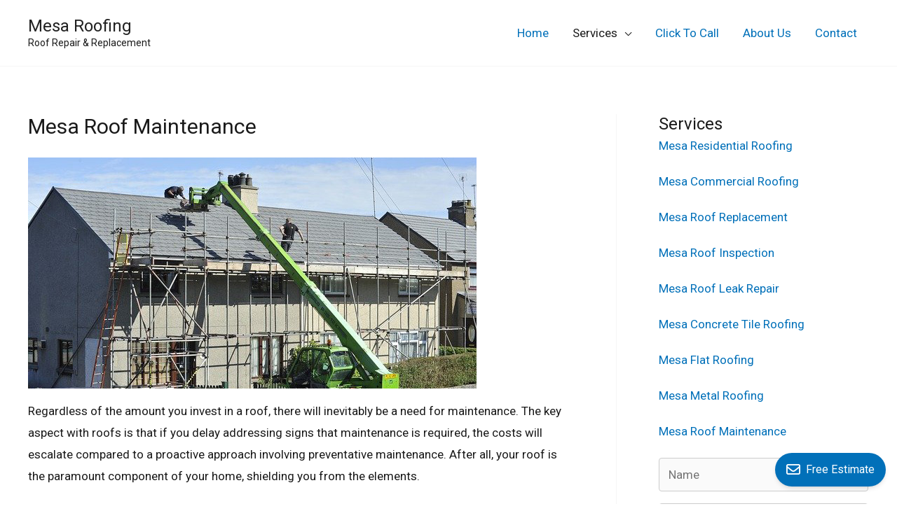

--- FILE ---
content_type: text/html; charset=utf-8
request_url: https://www.google.com/recaptcha/api2/anchor?ar=1&k=6Ld2VDQeAAAAAKtSCj2Z0sV3cD8F2St6jhAw8k2U&co=aHR0cHM6Ly9yb29maW5nLW1lc2EuY29tOjQ0Mw..&hl=en&type=image&v=N67nZn4AqZkNcbeMu4prBgzg&theme=light&size=normal&anchor-ms=20000&execute-ms=30000&cb=darslx4sr1eh
body_size: 49392
content:
<!DOCTYPE HTML><html dir="ltr" lang="en"><head><meta http-equiv="Content-Type" content="text/html; charset=UTF-8">
<meta http-equiv="X-UA-Compatible" content="IE=edge">
<title>reCAPTCHA</title>
<style type="text/css">
/* cyrillic-ext */
@font-face {
  font-family: 'Roboto';
  font-style: normal;
  font-weight: 400;
  font-stretch: 100%;
  src: url(//fonts.gstatic.com/s/roboto/v48/KFO7CnqEu92Fr1ME7kSn66aGLdTylUAMa3GUBHMdazTgWw.woff2) format('woff2');
  unicode-range: U+0460-052F, U+1C80-1C8A, U+20B4, U+2DE0-2DFF, U+A640-A69F, U+FE2E-FE2F;
}
/* cyrillic */
@font-face {
  font-family: 'Roboto';
  font-style: normal;
  font-weight: 400;
  font-stretch: 100%;
  src: url(//fonts.gstatic.com/s/roboto/v48/KFO7CnqEu92Fr1ME7kSn66aGLdTylUAMa3iUBHMdazTgWw.woff2) format('woff2');
  unicode-range: U+0301, U+0400-045F, U+0490-0491, U+04B0-04B1, U+2116;
}
/* greek-ext */
@font-face {
  font-family: 'Roboto';
  font-style: normal;
  font-weight: 400;
  font-stretch: 100%;
  src: url(//fonts.gstatic.com/s/roboto/v48/KFO7CnqEu92Fr1ME7kSn66aGLdTylUAMa3CUBHMdazTgWw.woff2) format('woff2');
  unicode-range: U+1F00-1FFF;
}
/* greek */
@font-face {
  font-family: 'Roboto';
  font-style: normal;
  font-weight: 400;
  font-stretch: 100%;
  src: url(//fonts.gstatic.com/s/roboto/v48/KFO7CnqEu92Fr1ME7kSn66aGLdTylUAMa3-UBHMdazTgWw.woff2) format('woff2');
  unicode-range: U+0370-0377, U+037A-037F, U+0384-038A, U+038C, U+038E-03A1, U+03A3-03FF;
}
/* math */
@font-face {
  font-family: 'Roboto';
  font-style: normal;
  font-weight: 400;
  font-stretch: 100%;
  src: url(//fonts.gstatic.com/s/roboto/v48/KFO7CnqEu92Fr1ME7kSn66aGLdTylUAMawCUBHMdazTgWw.woff2) format('woff2');
  unicode-range: U+0302-0303, U+0305, U+0307-0308, U+0310, U+0312, U+0315, U+031A, U+0326-0327, U+032C, U+032F-0330, U+0332-0333, U+0338, U+033A, U+0346, U+034D, U+0391-03A1, U+03A3-03A9, U+03B1-03C9, U+03D1, U+03D5-03D6, U+03F0-03F1, U+03F4-03F5, U+2016-2017, U+2034-2038, U+203C, U+2040, U+2043, U+2047, U+2050, U+2057, U+205F, U+2070-2071, U+2074-208E, U+2090-209C, U+20D0-20DC, U+20E1, U+20E5-20EF, U+2100-2112, U+2114-2115, U+2117-2121, U+2123-214F, U+2190, U+2192, U+2194-21AE, U+21B0-21E5, U+21F1-21F2, U+21F4-2211, U+2213-2214, U+2216-22FF, U+2308-230B, U+2310, U+2319, U+231C-2321, U+2336-237A, U+237C, U+2395, U+239B-23B7, U+23D0, U+23DC-23E1, U+2474-2475, U+25AF, U+25B3, U+25B7, U+25BD, U+25C1, U+25CA, U+25CC, U+25FB, U+266D-266F, U+27C0-27FF, U+2900-2AFF, U+2B0E-2B11, U+2B30-2B4C, U+2BFE, U+3030, U+FF5B, U+FF5D, U+1D400-1D7FF, U+1EE00-1EEFF;
}
/* symbols */
@font-face {
  font-family: 'Roboto';
  font-style: normal;
  font-weight: 400;
  font-stretch: 100%;
  src: url(//fonts.gstatic.com/s/roboto/v48/KFO7CnqEu92Fr1ME7kSn66aGLdTylUAMaxKUBHMdazTgWw.woff2) format('woff2');
  unicode-range: U+0001-000C, U+000E-001F, U+007F-009F, U+20DD-20E0, U+20E2-20E4, U+2150-218F, U+2190, U+2192, U+2194-2199, U+21AF, U+21E6-21F0, U+21F3, U+2218-2219, U+2299, U+22C4-22C6, U+2300-243F, U+2440-244A, U+2460-24FF, U+25A0-27BF, U+2800-28FF, U+2921-2922, U+2981, U+29BF, U+29EB, U+2B00-2BFF, U+4DC0-4DFF, U+FFF9-FFFB, U+10140-1018E, U+10190-1019C, U+101A0, U+101D0-101FD, U+102E0-102FB, U+10E60-10E7E, U+1D2C0-1D2D3, U+1D2E0-1D37F, U+1F000-1F0FF, U+1F100-1F1AD, U+1F1E6-1F1FF, U+1F30D-1F30F, U+1F315, U+1F31C, U+1F31E, U+1F320-1F32C, U+1F336, U+1F378, U+1F37D, U+1F382, U+1F393-1F39F, U+1F3A7-1F3A8, U+1F3AC-1F3AF, U+1F3C2, U+1F3C4-1F3C6, U+1F3CA-1F3CE, U+1F3D4-1F3E0, U+1F3ED, U+1F3F1-1F3F3, U+1F3F5-1F3F7, U+1F408, U+1F415, U+1F41F, U+1F426, U+1F43F, U+1F441-1F442, U+1F444, U+1F446-1F449, U+1F44C-1F44E, U+1F453, U+1F46A, U+1F47D, U+1F4A3, U+1F4B0, U+1F4B3, U+1F4B9, U+1F4BB, U+1F4BF, U+1F4C8-1F4CB, U+1F4D6, U+1F4DA, U+1F4DF, U+1F4E3-1F4E6, U+1F4EA-1F4ED, U+1F4F7, U+1F4F9-1F4FB, U+1F4FD-1F4FE, U+1F503, U+1F507-1F50B, U+1F50D, U+1F512-1F513, U+1F53E-1F54A, U+1F54F-1F5FA, U+1F610, U+1F650-1F67F, U+1F687, U+1F68D, U+1F691, U+1F694, U+1F698, U+1F6AD, U+1F6B2, U+1F6B9-1F6BA, U+1F6BC, U+1F6C6-1F6CF, U+1F6D3-1F6D7, U+1F6E0-1F6EA, U+1F6F0-1F6F3, U+1F6F7-1F6FC, U+1F700-1F7FF, U+1F800-1F80B, U+1F810-1F847, U+1F850-1F859, U+1F860-1F887, U+1F890-1F8AD, U+1F8B0-1F8BB, U+1F8C0-1F8C1, U+1F900-1F90B, U+1F93B, U+1F946, U+1F984, U+1F996, U+1F9E9, U+1FA00-1FA6F, U+1FA70-1FA7C, U+1FA80-1FA89, U+1FA8F-1FAC6, U+1FACE-1FADC, U+1FADF-1FAE9, U+1FAF0-1FAF8, U+1FB00-1FBFF;
}
/* vietnamese */
@font-face {
  font-family: 'Roboto';
  font-style: normal;
  font-weight: 400;
  font-stretch: 100%;
  src: url(//fonts.gstatic.com/s/roboto/v48/KFO7CnqEu92Fr1ME7kSn66aGLdTylUAMa3OUBHMdazTgWw.woff2) format('woff2');
  unicode-range: U+0102-0103, U+0110-0111, U+0128-0129, U+0168-0169, U+01A0-01A1, U+01AF-01B0, U+0300-0301, U+0303-0304, U+0308-0309, U+0323, U+0329, U+1EA0-1EF9, U+20AB;
}
/* latin-ext */
@font-face {
  font-family: 'Roboto';
  font-style: normal;
  font-weight: 400;
  font-stretch: 100%;
  src: url(//fonts.gstatic.com/s/roboto/v48/KFO7CnqEu92Fr1ME7kSn66aGLdTylUAMa3KUBHMdazTgWw.woff2) format('woff2');
  unicode-range: U+0100-02BA, U+02BD-02C5, U+02C7-02CC, U+02CE-02D7, U+02DD-02FF, U+0304, U+0308, U+0329, U+1D00-1DBF, U+1E00-1E9F, U+1EF2-1EFF, U+2020, U+20A0-20AB, U+20AD-20C0, U+2113, U+2C60-2C7F, U+A720-A7FF;
}
/* latin */
@font-face {
  font-family: 'Roboto';
  font-style: normal;
  font-weight: 400;
  font-stretch: 100%;
  src: url(//fonts.gstatic.com/s/roboto/v48/KFO7CnqEu92Fr1ME7kSn66aGLdTylUAMa3yUBHMdazQ.woff2) format('woff2');
  unicode-range: U+0000-00FF, U+0131, U+0152-0153, U+02BB-02BC, U+02C6, U+02DA, U+02DC, U+0304, U+0308, U+0329, U+2000-206F, U+20AC, U+2122, U+2191, U+2193, U+2212, U+2215, U+FEFF, U+FFFD;
}
/* cyrillic-ext */
@font-face {
  font-family: 'Roboto';
  font-style: normal;
  font-weight: 500;
  font-stretch: 100%;
  src: url(//fonts.gstatic.com/s/roboto/v48/KFO7CnqEu92Fr1ME7kSn66aGLdTylUAMa3GUBHMdazTgWw.woff2) format('woff2');
  unicode-range: U+0460-052F, U+1C80-1C8A, U+20B4, U+2DE0-2DFF, U+A640-A69F, U+FE2E-FE2F;
}
/* cyrillic */
@font-face {
  font-family: 'Roboto';
  font-style: normal;
  font-weight: 500;
  font-stretch: 100%;
  src: url(//fonts.gstatic.com/s/roboto/v48/KFO7CnqEu92Fr1ME7kSn66aGLdTylUAMa3iUBHMdazTgWw.woff2) format('woff2');
  unicode-range: U+0301, U+0400-045F, U+0490-0491, U+04B0-04B1, U+2116;
}
/* greek-ext */
@font-face {
  font-family: 'Roboto';
  font-style: normal;
  font-weight: 500;
  font-stretch: 100%;
  src: url(//fonts.gstatic.com/s/roboto/v48/KFO7CnqEu92Fr1ME7kSn66aGLdTylUAMa3CUBHMdazTgWw.woff2) format('woff2');
  unicode-range: U+1F00-1FFF;
}
/* greek */
@font-face {
  font-family: 'Roboto';
  font-style: normal;
  font-weight: 500;
  font-stretch: 100%;
  src: url(//fonts.gstatic.com/s/roboto/v48/KFO7CnqEu92Fr1ME7kSn66aGLdTylUAMa3-UBHMdazTgWw.woff2) format('woff2');
  unicode-range: U+0370-0377, U+037A-037F, U+0384-038A, U+038C, U+038E-03A1, U+03A3-03FF;
}
/* math */
@font-face {
  font-family: 'Roboto';
  font-style: normal;
  font-weight: 500;
  font-stretch: 100%;
  src: url(//fonts.gstatic.com/s/roboto/v48/KFO7CnqEu92Fr1ME7kSn66aGLdTylUAMawCUBHMdazTgWw.woff2) format('woff2');
  unicode-range: U+0302-0303, U+0305, U+0307-0308, U+0310, U+0312, U+0315, U+031A, U+0326-0327, U+032C, U+032F-0330, U+0332-0333, U+0338, U+033A, U+0346, U+034D, U+0391-03A1, U+03A3-03A9, U+03B1-03C9, U+03D1, U+03D5-03D6, U+03F0-03F1, U+03F4-03F5, U+2016-2017, U+2034-2038, U+203C, U+2040, U+2043, U+2047, U+2050, U+2057, U+205F, U+2070-2071, U+2074-208E, U+2090-209C, U+20D0-20DC, U+20E1, U+20E5-20EF, U+2100-2112, U+2114-2115, U+2117-2121, U+2123-214F, U+2190, U+2192, U+2194-21AE, U+21B0-21E5, U+21F1-21F2, U+21F4-2211, U+2213-2214, U+2216-22FF, U+2308-230B, U+2310, U+2319, U+231C-2321, U+2336-237A, U+237C, U+2395, U+239B-23B7, U+23D0, U+23DC-23E1, U+2474-2475, U+25AF, U+25B3, U+25B7, U+25BD, U+25C1, U+25CA, U+25CC, U+25FB, U+266D-266F, U+27C0-27FF, U+2900-2AFF, U+2B0E-2B11, U+2B30-2B4C, U+2BFE, U+3030, U+FF5B, U+FF5D, U+1D400-1D7FF, U+1EE00-1EEFF;
}
/* symbols */
@font-face {
  font-family: 'Roboto';
  font-style: normal;
  font-weight: 500;
  font-stretch: 100%;
  src: url(//fonts.gstatic.com/s/roboto/v48/KFO7CnqEu92Fr1ME7kSn66aGLdTylUAMaxKUBHMdazTgWw.woff2) format('woff2');
  unicode-range: U+0001-000C, U+000E-001F, U+007F-009F, U+20DD-20E0, U+20E2-20E4, U+2150-218F, U+2190, U+2192, U+2194-2199, U+21AF, U+21E6-21F0, U+21F3, U+2218-2219, U+2299, U+22C4-22C6, U+2300-243F, U+2440-244A, U+2460-24FF, U+25A0-27BF, U+2800-28FF, U+2921-2922, U+2981, U+29BF, U+29EB, U+2B00-2BFF, U+4DC0-4DFF, U+FFF9-FFFB, U+10140-1018E, U+10190-1019C, U+101A0, U+101D0-101FD, U+102E0-102FB, U+10E60-10E7E, U+1D2C0-1D2D3, U+1D2E0-1D37F, U+1F000-1F0FF, U+1F100-1F1AD, U+1F1E6-1F1FF, U+1F30D-1F30F, U+1F315, U+1F31C, U+1F31E, U+1F320-1F32C, U+1F336, U+1F378, U+1F37D, U+1F382, U+1F393-1F39F, U+1F3A7-1F3A8, U+1F3AC-1F3AF, U+1F3C2, U+1F3C4-1F3C6, U+1F3CA-1F3CE, U+1F3D4-1F3E0, U+1F3ED, U+1F3F1-1F3F3, U+1F3F5-1F3F7, U+1F408, U+1F415, U+1F41F, U+1F426, U+1F43F, U+1F441-1F442, U+1F444, U+1F446-1F449, U+1F44C-1F44E, U+1F453, U+1F46A, U+1F47D, U+1F4A3, U+1F4B0, U+1F4B3, U+1F4B9, U+1F4BB, U+1F4BF, U+1F4C8-1F4CB, U+1F4D6, U+1F4DA, U+1F4DF, U+1F4E3-1F4E6, U+1F4EA-1F4ED, U+1F4F7, U+1F4F9-1F4FB, U+1F4FD-1F4FE, U+1F503, U+1F507-1F50B, U+1F50D, U+1F512-1F513, U+1F53E-1F54A, U+1F54F-1F5FA, U+1F610, U+1F650-1F67F, U+1F687, U+1F68D, U+1F691, U+1F694, U+1F698, U+1F6AD, U+1F6B2, U+1F6B9-1F6BA, U+1F6BC, U+1F6C6-1F6CF, U+1F6D3-1F6D7, U+1F6E0-1F6EA, U+1F6F0-1F6F3, U+1F6F7-1F6FC, U+1F700-1F7FF, U+1F800-1F80B, U+1F810-1F847, U+1F850-1F859, U+1F860-1F887, U+1F890-1F8AD, U+1F8B0-1F8BB, U+1F8C0-1F8C1, U+1F900-1F90B, U+1F93B, U+1F946, U+1F984, U+1F996, U+1F9E9, U+1FA00-1FA6F, U+1FA70-1FA7C, U+1FA80-1FA89, U+1FA8F-1FAC6, U+1FACE-1FADC, U+1FADF-1FAE9, U+1FAF0-1FAF8, U+1FB00-1FBFF;
}
/* vietnamese */
@font-face {
  font-family: 'Roboto';
  font-style: normal;
  font-weight: 500;
  font-stretch: 100%;
  src: url(//fonts.gstatic.com/s/roboto/v48/KFO7CnqEu92Fr1ME7kSn66aGLdTylUAMa3OUBHMdazTgWw.woff2) format('woff2');
  unicode-range: U+0102-0103, U+0110-0111, U+0128-0129, U+0168-0169, U+01A0-01A1, U+01AF-01B0, U+0300-0301, U+0303-0304, U+0308-0309, U+0323, U+0329, U+1EA0-1EF9, U+20AB;
}
/* latin-ext */
@font-face {
  font-family: 'Roboto';
  font-style: normal;
  font-weight: 500;
  font-stretch: 100%;
  src: url(//fonts.gstatic.com/s/roboto/v48/KFO7CnqEu92Fr1ME7kSn66aGLdTylUAMa3KUBHMdazTgWw.woff2) format('woff2');
  unicode-range: U+0100-02BA, U+02BD-02C5, U+02C7-02CC, U+02CE-02D7, U+02DD-02FF, U+0304, U+0308, U+0329, U+1D00-1DBF, U+1E00-1E9F, U+1EF2-1EFF, U+2020, U+20A0-20AB, U+20AD-20C0, U+2113, U+2C60-2C7F, U+A720-A7FF;
}
/* latin */
@font-face {
  font-family: 'Roboto';
  font-style: normal;
  font-weight: 500;
  font-stretch: 100%;
  src: url(//fonts.gstatic.com/s/roboto/v48/KFO7CnqEu92Fr1ME7kSn66aGLdTylUAMa3yUBHMdazQ.woff2) format('woff2');
  unicode-range: U+0000-00FF, U+0131, U+0152-0153, U+02BB-02BC, U+02C6, U+02DA, U+02DC, U+0304, U+0308, U+0329, U+2000-206F, U+20AC, U+2122, U+2191, U+2193, U+2212, U+2215, U+FEFF, U+FFFD;
}
/* cyrillic-ext */
@font-face {
  font-family: 'Roboto';
  font-style: normal;
  font-weight: 900;
  font-stretch: 100%;
  src: url(//fonts.gstatic.com/s/roboto/v48/KFO7CnqEu92Fr1ME7kSn66aGLdTylUAMa3GUBHMdazTgWw.woff2) format('woff2');
  unicode-range: U+0460-052F, U+1C80-1C8A, U+20B4, U+2DE0-2DFF, U+A640-A69F, U+FE2E-FE2F;
}
/* cyrillic */
@font-face {
  font-family: 'Roboto';
  font-style: normal;
  font-weight: 900;
  font-stretch: 100%;
  src: url(//fonts.gstatic.com/s/roboto/v48/KFO7CnqEu92Fr1ME7kSn66aGLdTylUAMa3iUBHMdazTgWw.woff2) format('woff2');
  unicode-range: U+0301, U+0400-045F, U+0490-0491, U+04B0-04B1, U+2116;
}
/* greek-ext */
@font-face {
  font-family: 'Roboto';
  font-style: normal;
  font-weight: 900;
  font-stretch: 100%;
  src: url(//fonts.gstatic.com/s/roboto/v48/KFO7CnqEu92Fr1ME7kSn66aGLdTylUAMa3CUBHMdazTgWw.woff2) format('woff2');
  unicode-range: U+1F00-1FFF;
}
/* greek */
@font-face {
  font-family: 'Roboto';
  font-style: normal;
  font-weight: 900;
  font-stretch: 100%;
  src: url(//fonts.gstatic.com/s/roboto/v48/KFO7CnqEu92Fr1ME7kSn66aGLdTylUAMa3-UBHMdazTgWw.woff2) format('woff2');
  unicode-range: U+0370-0377, U+037A-037F, U+0384-038A, U+038C, U+038E-03A1, U+03A3-03FF;
}
/* math */
@font-face {
  font-family: 'Roboto';
  font-style: normal;
  font-weight: 900;
  font-stretch: 100%;
  src: url(//fonts.gstatic.com/s/roboto/v48/KFO7CnqEu92Fr1ME7kSn66aGLdTylUAMawCUBHMdazTgWw.woff2) format('woff2');
  unicode-range: U+0302-0303, U+0305, U+0307-0308, U+0310, U+0312, U+0315, U+031A, U+0326-0327, U+032C, U+032F-0330, U+0332-0333, U+0338, U+033A, U+0346, U+034D, U+0391-03A1, U+03A3-03A9, U+03B1-03C9, U+03D1, U+03D5-03D6, U+03F0-03F1, U+03F4-03F5, U+2016-2017, U+2034-2038, U+203C, U+2040, U+2043, U+2047, U+2050, U+2057, U+205F, U+2070-2071, U+2074-208E, U+2090-209C, U+20D0-20DC, U+20E1, U+20E5-20EF, U+2100-2112, U+2114-2115, U+2117-2121, U+2123-214F, U+2190, U+2192, U+2194-21AE, U+21B0-21E5, U+21F1-21F2, U+21F4-2211, U+2213-2214, U+2216-22FF, U+2308-230B, U+2310, U+2319, U+231C-2321, U+2336-237A, U+237C, U+2395, U+239B-23B7, U+23D0, U+23DC-23E1, U+2474-2475, U+25AF, U+25B3, U+25B7, U+25BD, U+25C1, U+25CA, U+25CC, U+25FB, U+266D-266F, U+27C0-27FF, U+2900-2AFF, U+2B0E-2B11, U+2B30-2B4C, U+2BFE, U+3030, U+FF5B, U+FF5D, U+1D400-1D7FF, U+1EE00-1EEFF;
}
/* symbols */
@font-face {
  font-family: 'Roboto';
  font-style: normal;
  font-weight: 900;
  font-stretch: 100%;
  src: url(//fonts.gstatic.com/s/roboto/v48/KFO7CnqEu92Fr1ME7kSn66aGLdTylUAMaxKUBHMdazTgWw.woff2) format('woff2');
  unicode-range: U+0001-000C, U+000E-001F, U+007F-009F, U+20DD-20E0, U+20E2-20E4, U+2150-218F, U+2190, U+2192, U+2194-2199, U+21AF, U+21E6-21F0, U+21F3, U+2218-2219, U+2299, U+22C4-22C6, U+2300-243F, U+2440-244A, U+2460-24FF, U+25A0-27BF, U+2800-28FF, U+2921-2922, U+2981, U+29BF, U+29EB, U+2B00-2BFF, U+4DC0-4DFF, U+FFF9-FFFB, U+10140-1018E, U+10190-1019C, U+101A0, U+101D0-101FD, U+102E0-102FB, U+10E60-10E7E, U+1D2C0-1D2D3, U+1D2E0-1D37F, U+1F000-1F0FF, U+1F100-1F1AD, U+1F1E6-1F1FF, U+1F30D-1F30F, U+1F315, U+1F31C, U+1F31E, U+1F320-1F32C, U+1F336, U+1F378, U+1F37D, U+1F382, U+1F393-1F39F, U+1F3A7-1F3A8, U+1F3AC-1F3AF, U+1F3C2, U+1F3C4-1F3C6, U+1F3CA-1F3CE, U+1F3D4-1F3E0, U+1F3ED, U+1F3F1-1F3F3, U+1F3F5-1F3F7, U+1F408, U+1F415, U+1F41F, U+1F426, U+1F43F, U+1F441-1F442, U+1F444, U+1F446-1F449, U+1F44C-1F44E, U+1F453, U+1F46A, U+1F47D, U+1F4A3, U+1F4B0, U+1F4B3, U+1F4B9, U+1F4BB, U+1F4BF, U+1F4C8-1F4CB, U+1F4D6, U+1F4DA, U+1F4DF, U+1F4E3-1F4E6, U+1F4EA-1F4ED, U+1F4F7, U+1F4F9-1F4FB, U+1F4FD-1F4FE, U+1F503, U+1F507-1F50B, U+1F50D, U+1F512-1F513, U+1F53E-1F54A, U+1F54F-1F5FA, U+1F610, U+1F650-1F67F, U+1F687, U+1F68D, U+1F691, U+1F694, U+1F698, U+1F6AD, U+1F6B2, U+1F6B9-1F6BA, U+1F6BC, U+1F6C6-1F6CF, U+1F6D3-1F6D7, U+1F6E0-1F6EA, U+1F6F0-1F6F3, U+1F6F7-1F6FC, U+1F700-1F7FF, U+1F800-1F80B, U+1F810-1F847, U+1F850-1F859, U+1F860-1F887, U+1F890-1F8AD, U+1F8B0-1F8BB, U+1F8C0-1F8C1, U+1F900-1F90B, U+1F93B, U+1F946, U+1F984, U+1F996, U+1F9E9, U+1FA00-1FA6F, U+1FA70-1FA7C, U+1FA80-1FA89, U+1FA8F-1FAC6, U+1FACE-1FADC, U+1FADF-1FAE9, U+1FAF0-1FAF8, U+1FB00-1FBFF;
}
/* vietnamese */
@font-face {
  font-family: 'Roboto';
  font-style: normal;
  font-weight: 900;
  font-stretch: 100%;
  src: url(//fonts.gstatic.com/s/roboto/v48/KFO7CnqEu92Fr1ME7kSn66aGLdTylUAMa3OUBHMdazTgWw.woff2) format('woff2');
  unicode-range: U+0102-0103, U+0110-0111, U+0128-0129, U+0168-0169, U+01A0-01A1, U+01AF-01B0, U+0300-0301, U+0303-0304, U+0308-0309, U+0323, U+0329, U+1EA0-1EF9, U+20AB;
}
/* latin-ext */
@font-face {
  font-family: 'Roboto';
  font-style: normal;
  font-weight: 900;
  font-stretch: 100%;
  src: url(//fonts.gstatic.com/s/roboto/v48/KFO7CnqEu92Fr1ME7kSn66aGLdTylUAMa3KUBHMdazTgWw.woff2) format('woff2');
  unicode-range: U+0100-02BA, U+02BD-02C5, U+02C7-02CC, U+02CE-02D7, U+02DD-02FF, U+0304, U+0308, U+0329, U+1D00-1DBF, U+1E00-1E9F, U+1EF2-1EFF, U+2020, U+20A0-20AB, U+20AD-20C0, U+2113, U+2C60-2C7F, U+A720-A7FF;
}
/* latin */
@font-face {
  font-family: 'Roboto';
  font-style: normal;
  font-weight: 900;
  font-stretch: 100%;
  src: url(//fonts.gstatic.com/s/roboto/v48/KFO7CnqEu92Fr1ME7kSn66aGLdTylUAMa3yUBHMdazQ.woff2) format('woff2');
  unicode-range: U+0000-00FF, U+0131, U+0152-0153, U+02BB-02BC, U+02C6, U+02DA, U+02DC, U+0304, U+0308, U+0329, U+2000-206F, U+20AC, U+2122, U+2191, U+2193, U+2212, U+2215, U+FEFF, U+FFFD;
}

</style>
<link rel="stylesheet" type="text/css" href="https://www.gstatic.com/recaptcha/releases/N67nZn4AqZkNcbeMu4prBgzg/styles__ltr.css">
<script nonce="OGg2LkFeHMQiQVHdFfAaow" type="text/javascript">window['__recaptcha_api'] = 'https://www.google.com/recaptcha/api2/';</script>
<script type="text/javascript" src="https://www.gstatic.com/recaptcha/releases/N67nZn4AqZkNcbeMu4prBgzg/recaptcha__en.js" nonce="OGg2LkFeHMQiQVHdFfAaow">
      
    </script></head>
<body><div id="rc-anchor-alert" class="rc-anchor-alert"></div>
<input type="hidden" id="recaptcha-token" value="[base64]">
<script type="text/javascript" nonce="OGg2LkFeHMQiQVHdFfAaow">
      recaptcha.anchor.Main.init("[\x22ainput\x22,[\x22bgdata\x22,\x22\x22,\[base64]/[base64]/[base64]/[base64]/[base64]/[base64]/KGcoTywyNTMsTy5PKSxVRyhPLEMpKTpnKE8sMjUzLEMpLE8pKSxsKSksTykpfSxieT1mdW5jdGlvbihDLE8sdSxsKXtmb3IobD0odT1SKEMpLDApO08+MDtPLS0pbD1sPDw4fFooQyk7ZyhDLHUsbCl9LFVHPWZ1bmN0aW9uKEMsTyl7Qy5pLmxlbmd0aD4xMDQ/[base64]/[base64]/[base64]/[base64]/[base64]/[base64]/[base64]\\u003d\x22,\[base64]\\u003d\x22,\x22XsKew4oaw6fChcO0S8O4wqF+OsKrOMK1eVJKw7HDryvDtMK/wpbCjXfDvl/DkTALaDc9ewA5fcKuwrZIwrtGIxs1w6TCrQdBw63CiUJ5wpAPBkjClUY2w5fCl8Kqw4FCD3fCrmXDs8KNJMKpwrDDjGo/IMK2wp/DvMK1I00fwo3CoMOsXcOVwo7DrSTDkF0dVsK4wrXDscOFYMKWwqVFw4UcKmXCtsKkDDZ8KjnCjUTDnsKsw77CmcOtw5zCo8OwZMKQwrvDphTDiA7Dm2ITwpDDscKtSMKREcKeJlMdwrMXwro6eDXDqAl4w7/CmjfCl35MwobDjTrDnUZUw5zDsmUOw7kBw67DrBjCiCQ/w6XCmHpjKUptcXrDoiErGcOeTFXChMOgW8OcwpBUDcK9wq/CpMOAw6TCkS/CnnguLCIaGGc/w6jDgxFbWCzCq2hUwqPCksOiw6ZTOcO/[base64]/DisKgwr/DmhjDkkvCj8Omwr9KOh7CqmMBwqZaw79Dw5tcJMOxDx1aw5vCksKQw63CjRjCkgjCmmfClW7CnSBhV8OzOUdCHMK4wr7DgRIBw7PCqgTDkcKXJsKLP0XDmcKFw6LCpyvDhAg+w5zCtykRQ3lNwr9YMcOJBsK3w4/Cpn7CjUnCpcKNWMKwFRpedTYWw6/DmsKxw7LCrX1QWwTDmTI4AsO9TgF7WDPDl0zDuAoSwqY2wooxaMKOwqh1w4Uiwol+eMOlaXE9KB/CoVzCjyUtVwI5QxLDlsK0w4k7w6zDs8OQw5tSwqnCqsKZODtmwqzCniDCtXxMS8OJcsKvwrDCmsKAwpXCisOjXWnDrMOjb0rDpiFSWFJwwqdOwrAkw6fCtcKewrXCscK8wqEfTjnDs1kHw4vCgsKjeTZCw5lVw4xnw6bCmsKww6rDrcO+XDRXwrw5wo9caT3Ct8K/w6Yawpx4wr9GUQLDoMK4LjcoBSHCqMKXGMOcwrDDgMOqWsKmw4IqOMK+wqwtwq3CscK4Xklfwq0Vw7VmwrEbw5/DpsKQasKSwpBydg7CpGM6w6QLfSIEwq0jw53DusO5wrbDssK0w7wHwqB3DFHDrMKmwpfDuETCmsOjYsKAw7XChcKnXcKtCsOkXQDDocK/eGTDh8KhI8OxdmvCmsO6d8OMw6pVQcKNw4rCk217wo0qfjsTwp7DsG3DrsOHwq3DiMKyKx9/w7fDhsObwpnCqUHCpCFgwp9tRcOafMOMwofCtsKEwqTChmHCusO+f8K1DcKWwq7DvV9aYU1wAsKjWMK9LsKQwo/Cg8OVw6Iuw5lew4bCvzEtwq3Ck0vDr3PCtlHCuGIOw5XDrMKKE8K+woFDRxc/wqvCjsOgdmvCgGEVwrsqw59JBMK3QmAFYcKWaUTDphRHwoA7wpfCucO5VsKjFMORwolSw4XCiMKVb8KUYsKsHMKFam8qwrDCisKuDlzCnG/DrMKjaQA9Sh8yOCvCvsOQA8ODw7x6M8KYw7kXRkXDoRXCm0bCt0jCrcOAeT/[base64]/[base64]/DtcOYYlTDgmNNE8KTwpjCsWJQwqoCYE3Ck3pww7jCjcKgXTvCncO+T8O+w5LDnwc2GMOiwofCixFoFcO4w6cqw4Rqw6/DtTfDhRYBKMO1w6QLw4U+w4USbsOBQh7DoMKZw6IXeMKtbMKkOWXDnsK+FzMPw4wbw63CmMK+VgjCk8OhfsOHTcKPWMOdUcKUHcOHwr7CtwV1woRUQcOaDsOjw69nw5t6bMOdb8KEQ8OdBcKsw4slK0PCpnvDmsOHwp/DhsOAT8KDw73DksKjw7BdKcKTEcONw4YIwoFbw6lzwql4wqDDjMO5w7PDgm1Ea8KJB8Kww4VhwqzCqMKSw4MzYg9nw6DDuHp7KxTCok4gKMKqw44TwrbCjTtbwq/DhivDv8OvwrjDisOhw6jCk8OrwqFbRMKIAS/ChMOdM8KPV8K6wrsJw4jDllgwwojDpFFIw63DoV9ZLy/[base64]/CuFvCn8K+wrxKw6low5BwdMOvw7tYwpPDjTBWDHzDvsO2wpwAfjwnw7fDiz7CusO8w70Ew77DgzXDux1IWk/[base64]/CqBoLDcKpwp9Nwp5Gwo/CucKbw7LCoXM/wpkmwpQ7aW11wrpUwokYwqDDiAgQw7rDt8Onw7hwV8O6X8O1wooLwprCkATDq8OWw6HDosKOwrQLecOFw6UCeMO3wobDm8KGwrRNdMKzwoFawo/Cnh3CrMK+wq5vFsO7S0Jlw4TCosKkG8KqPnhrfMOMw69FesOhecKKw7FXdz0JP8OoEsKLwrN6FsOyd8OYw7NWw5PDpj/[base64]/wopCwokOw5xzw74RwrXCucO2b0vDjF9YbSvCqWvCh0EWWzhZwr1pw4vCj8OCwowaCcKQFGIjJsOqLsOtX8Okwo5Kwq97f8OaDk1nwqDCl8OkwrPDrT5la3/DhQRIecKPTjjDjGnDo3jDu8KBP8O+wozCpsOvV8K8c1zCicKVwph7w7BLQ8OBwo/CuxnClcKpM1N1wo1CwpHCjTLCrT7Dpj5cwqROAkzChsOnw6LCt8ONC8OPw6XCmnvDmmdoZATCvzB0a0NbwozCnsOeGcK5w7Ybw6/CiXfCt8KCTW/[base64]/DsQjDtMOsw73CssKrw4VswpDDvcO9w6HCoMODAWN0OcKfwoJGw6XDn2Z2VnrDsWoFbMK9wpvDiMOcw4IxVcKeOMOET8KZw7zDvS5lB8Onw6PDt3fDnsOhQANqwoHDhxAjO8OCeEzCl8Kfw4s3wq5QwoLDix9JwrPDncO5wqPCoW5owqHCk8OXIEcfwp/ClMOIDcK4w5FPIEVhw6lxwrXDmX1ZwpLDgDYCcTDDvXDCny3DmMOWNsO+wpgeTwrCsz/DmQfCvT/[base64]/ClsOawrfDmivCo8OjGTLDnmvDtsKTwoB/w5cRRCTCjcK7GDFwTl5TOj/[base64]/CscKAw6BzPUA0HMO8a3DCu8OWw7vDi1hVJMODbDnCgUBVw5nDh8OGZxrCuGsfw6vDjxzCnhF/G2PCsDUWHz4tMsKzw6vDgSzDtMKqRkIowqxjwpbCn2caOMKtHAfCvgk2w63CvRNFacOww7PCpxlcdjDClcKcbzkVIybCvWUPw7lbw4ppd1pDw5AkI8OYe8KmOCk/AVhQw6/DkcKoSWDDpRcdDQTCjHoma8K8EMOdw6Q3W2JEw6Uvw6XCoxDChsK3w7N6Q0HDrMKdS3zCoSs/wp9UQyF0KnxGwrDDqcOww5XCoMKew4jDp1XCgFxgF8OQwoNsV8KzEEfDu0sqwoDCjsK9wq7DsMOiw7DDhg/CryHDtMKbwpMLw73DhcOGDWoXaMKqw4fCk0LDtjbCiBXCqsK4IAtPFFsIRUNcw55Rw4ZbwoXCisK/wpJwwoLDl1nCqX7DsjMGC8KfOiV6J8KgE8KXwo3DlMKVWREBw7HDjcKQw49Nw5fDpcO5RFjDvcOYdRfCmzokw6MQbMKVV3BRw4A+wp8uwqDDkxLDmClsw4zCvMKQw7pbBcOfwp/DusKwwoDDlWHCkCZRaDXCq8OQZQlqwrhawosBw57Dpw19O8KUSyZBZ0XDucKNwpvDmlBjwrcHBl06KABEw5x6BBwfw6sSw5gHfjpjwpnDhMK+w5LCrcKEwq1JIMOzwqjCpMKfbT/[base64]/DmsOHMsK/KsOdGsKyw4jDksKVwqNvMx8sw5bDjMOCwrTDmsKlw5pzQMKYVcKCw6l4wpLCgmfCp8KDwpzCmFLDtA5ydy3CqsKLw4hTwpXDplrCrMKKcsOWOcOlw67Dr8OEwoNzwpDCvmnChcK9w4PDlmbCnMOlK8OHBcOsaCXCj8KAb8KrFW1Uwo19w4XDmV/DtcO3w6AKwpJYUW9ewr/DpMOQw4/DuMO2woPDusOcw7Y3wqhYP8KCYMOLw7HCvsKTwqrDksKswqcow7DDjwtAYnMJWMOuw58dw5PCqFTDmgTDpMO6wrbDggjCgsOlwoVWw6zDskTDhhI9w7ZxDsKFaMOGZHPDs8O9wooaHsKYDSo+dsKowp9sw4jCslXDrcO/w7srJEwAw4A7STNxw6NVIsOzI2jDscKuaG7CvsOKFsKzHTrCug/CssOCw7nCkcKxLQtdw7VywqtBCF15G8OOF8KKwq3CkMO1Mm/CjMO7wrMCw5w5w6NzwqbCmsKwSsO9w4LDsE/DgFjCl8KtB8K7PTcTw6nDucKkwpPCiBV/w6/Ci8K3w6gHS8OvAMOQOcOfUBZoYsOtw77CpF0Mf8O9flUrfg/[base64]/Dj8Okw4pnS3tLw6HDmE7CsMORw5AQworCv8KSwobDllt2STXDgMK7C8OZwpPCsMKww7guw77DtcOtAXzDo8OwYTzCt8OOUS/Cl17ChcO6WmvCkyHDmcOTw5okPMK0WcKlK8O1CCTDusOHFcOdFMOyGMKPwrLDjcKTZRR/[base64]/Cp2E/BSrClVDDtT0kw6x7w6ZPakDCgcO6w7XDl8K/w6E0w5vDs8O9w49AwosiTMObJ8OgSsKgZMO2w5DCtcOIw5LDusKiIlsfLSh9wo/DncKrD2fChWVNMsORNsOXw73Cp8KOM8OZdMK8worDo8O+wq/DkcOHAwBVw4Biwq8FOsO4CMO+bsOuw7pEEsKRME/CvH/DtcKOwp8qW3nCtB7Cs8OFU8OqSMKnI8O6w5MAXcKTY21nVS3Ct0HCh8KEwrR1NkbCnSMtcXlUfTtEZsOFwqXCrMO/DsOqRUIWEUfCsMKza8OwBMKFwrgfB8Oxwqh/RcKBwpk3bTQOLH0LdXoYVsOUG2zCnEPChSAWw6x/[base64]/[base64]/DnllNw4Nrw6nCs8KDPUVUwpzDhSRTw4PCmGnDnkAZSF7CmMKgw4jDtQ9rw57Dv8KHCh8Yw6fDqz12woLDu3Zbw6TCgcOXNsKZw6howooyU8OFYw/[base64]/[base64]/[base64]/[base64]/Co2wQw5nChw7Dk8OWIsOcScKYwp/DrQXDpMOwLsOIWF5LwrrCoTXCjsOzwoTDlMOHPsOvwovDryZdF8KwwprDssKZecKKw6PCj8ObQsKFwrN1wqVJTTceW8O0GMK/wrl6wro9woJGam9DAEPDgFrDmcO0wok9w4scwoDDvEV3f37DlGNyD8OIEgRzeMKLZsKvw6PCl8K2w6PCgEx3eMO5wpLCssO1TVXDuiNXwobCpMOlN8OXfFV9w4/CpTgGRwI/w5oXwp84HMOQJ8KuOBTCj8Kadl/ClsKKDCjDs8OyOBxRFgsEWcKmwroUTHxgwqRuOQ/CilJzCSlbSkkfZGXDtsOZwqbCtMOdc8O6N2bCmz7CksKHTMKkw6PDigMMMjw0w4PDj8KGaDbDhsKbwqgVSsOiw6NCwq3CqTvCo8OaSDhJOwQtbsKtYl9Rw4vCnQ/CtVPCinvDs8KXw7PDhm9OYz83wpvDpkRZwr95w7EuGcOzRgXDm8K6WcODwqxxbMO9w6/Ch8KpRgzCosK6wp4Vw5LCg8OhUihwFsKZwq3Dn8KVwowUEVBfOD9HwoPClsKBw7vDmcKResKhGMOuwqXDr8ODelFHwopJw7BAa3FkwqbCvxbCvUhpd8OMw5NrYlU2wovCiMKeFmfCrWsMWjpFQMKCYcKNwqDDkMOVw4E2MsOmwq/DocO/wrIMCUUSRsKvw4N0V8K1IDDCuFzDtVw7d8O0w6LDrVQVTzYZwrvDsHoKwojDqFwfSnUkAsOBCAB7w7HCtUvDkcKnIsKiwoDCvVlWw7tEUmZwYCbDtcK/w6JAwoPCksKfKWsWTMKBYlnCs1fDscKXen1QE17CvMKkOgVqRicpw5NBw7fDsRnDgsOaGsOQOkXCtcOhHizDh8KoPgN3w7nDo1vCisOtw7TDmMKgwqY7w7XDhcOzVgLDk3TDjn0cwqNuwobCkhl1w5HCiBvCkwUWwpfDm3s8OcOAwo3Cs3/Dn2FZwoISwovChMOQw7seMHJ8OcOqCcKNK8KWwp8Dw7jCjMKTw50aECc7EcKNLhgSJVQIw4PDpSbClmRpV0Blw5XCvzwEw43CmUcdw4bCmiDCqsORLcK4WVY/wqrDkcKmw6HDn8K6w7nCu8K3wovDvsKGwpvDkRfCkm4Aw5VrwpXDixjDlMKyA3UQTBZ1w5cPPG5Cwqs3BMOvGj4Kaw/DnsK6w57DpsOtw7gzw6ltwptKfkfDuEXCscKJdwphwopwacOGd8OcwpUKccK4w5UvwoxMEXZvw6QZw5llXcOIPz7CgGjDkH4Yw7LDhsOCwr/CqMO6wpfDsQzCu3/ChsKMYMKMw6bCrsKCBsOhw7PCsQZ3woENLMKow7c1w6x0woLCh8OgFcKQw6B7wpwOay/DiMOZwrnDlhZbwrbChMKzMsOJw5UmwqXCiy/Dg8K6w63Dv8OGPxjCl3vDnsOKwrkYwqTDnMKyw7xzw5EsKV7Dp0DCtwfCvMOYGMKKw78qAxXDq8OFwr9uIRTDlcKFw6TDmQbCgsONw4LDp8O8TWRTeMKaE1/Cr8OlwqEZCsK5wo1SwqNNwqXChMOPEDTCsMObb3Uge8OjwrcqaGA2IWfCiQLDuHQ5w5VRwqheeCQxVsOow5R7FzXChFHDq3IZw4xQXjnCusOtPxHDp8KQVGHCm8K2wqZRC19xaT0rGijCr8Okw7zCm0HCs8OTQ8OSwqM+w4QvdMOSwpxUw4/[base64]/ChcKXw5dnw5cbZcKSwrzDpsObEShnRcODM8OjYsOMw6NWVHRdwo8Zw5cyez0DLTHDv0VjUsOba2pZXWgJw6t3eMK8w7vCmcODChkvw7VVLsK/JMKDwqgBSwLDgy87IsKQJS3CqMOhGsOow5NdJcKTwp7DoXgBwqhZw51jdsKWIg7Cn8O3IMKiwr3DqMOiwo0SfEvDgnjDizMXwrwMw5nCiMKnfUjDs8O0OVDDnsOeYcK1WSPCtTZkw4ppwrfCoTAmN8O9GCIEw4suUcKEwpnDrELCi0LDqX/Ch8OMwovDr8OBVcOdalIhw5sIXmJgQcOHXkbDvMK4OMKswoo9QT/ClxEKWlDDs8Knw4QFG8K4ZSEOw68Aw50iwpBpw7DCv2rCusKyBU08ZMOkXMOeQcK2XVZ/[base64]/w4/[base64]/[base64]/LcK7w7rDhcOlFcODw7luPMO+PmzCrxE1w6MCdMOrWcOuX0kXw6ogPcK1N0DDtsKIGzbDmMKiAsOnCTHDn3FwMh/CsyLDomQfJsOCVUddwoDDik/CucK4wp1Gw4I6wqzDpcOaw55UaWnDu8Ouw7vDpkXDscKALMKsw43DkWLCskjDgsOvw5TDkzNCA8KFISXCvjnDgcO2w5rDohYTX3HCpz/Dn8OcEcKUw4LDvi/[base64]/CvmBdwoZ0wp7Ds0wjwobCjxvDoT/CosKybELDmXfDjTMRKQ/[base64]/wo50wrTDl2BcwqfCn8OWwpLDhcO6wpktw60/[base64]/CpB5NwrEpEsKVw5JJAiVaaDl/O8Kic1BtXcKowo9XVW1PwpxfwrTCpcO5asOSw73CtB/[base64]/CncOjwpHDgMOqOT/[base64]/Cv2cew4rDtcOvPn/DjcOSwr1Dw7PDnR7CiWbDucOKw4oNwrXCrV3Dn8Ocw5kMTcOsWXDDhsK7w5tBPcK+EsKhwpxuw745FsOuwopxw7gmN03CtToqw7pFeT/[base64]/DtCU8wqtywo5AwobDugUdwp7Cj3N+w4/DmynDl1LDhBnDucKUw6M1w6HDjMKsJA/DpFrDhBcAIinDpMOTwpTCjsOiMcKvw5wVwrvDmRwHw5HDp3lwRMKmw4nCg8KCNMOFwoQWwqDDncOiWsK1wrHCvS/CtcO6E1teISVyw4rCqzTCgMKSwoRvw6XCqMOwwrrDvcKcwpMxOApuwotMwpZ1AkAsbsK1MXTDmQ1veMO2woo0wrN/[base64]/DscKoTDAaGMO6A8OGwoTDvsKdwpTCt8OIdn3DvMOtb8OUwrfDkhjCjsKXLXJNwqkUwrrDh8KYw4EgUMK5T3/[base64]/[base64]/[base64]/[base64]/[base64]/f2zChhzCokHDkX/DuMOUGRXDslg1wqDCsWjCrMOyKnFfw47Cv8Orw7t4w4J1C1R+chdULcKpw6cEw5Esw7LDoQUww7chw5NCwp5DwoXDm8OiUcO/[base64]/Dhmcjw6PDscOpw7BFEVHCq8O3ZsOSf8Oqwpd0QzLCkcKAMwfDmsO1WExrQsKuw4LCpjbDiMKLw63CvTbChhEOw5HDuMKXTMKdw4/Co8Kqw6zCt2vCnBcZEcOkFHvCoDnDjSklC8KXah8Dw6xsMhRIOcO5wrrCocKcXcK4w4rCuXg2wqQ/wrrDlErDq8KbwqIxwpDDmy7CkAPCiVZiYsONIVnCoyPDojPCl8Oaw7cywqbCtcKYMD/DiARCw7BsBcKCD27Dmj0AZzPDlcO7AnEDwr5kw7dVwpEjwrMzTsKIAsOvw4A9wq55KcKnUcKGwpI/w67CpFJ1wooOwojDv8Kgw5bCqD1dwpfCucOlK8K8w6XCh8OZwrUyWiduJ8OdX8K8Lg00w5dEN8OSw7LCrDNoWibCmcKVw7VIGcK0YW3DpMKXEGVRwrNsw47DlUrCl0xiIzzCssKNF8KpwpoAUypwQQE8asKpw4BWJMO5bMKbYhp/[base64]/[base64]/[base64]/Dt17Dg2d/A205w4YiR8K/LMKww58Pw5MjKsKjw5zCimbCnBHCsMOqw6bCk8OZcgjDozfCrmZQwpwDwoJtMBU5woDDj8KBAF97csOBw4RvNHEMwppbExXDqkRxeMOlwo8JwpEAIMKmVMKpUBEZw4zCmRp1Awl/[base64]/w7ImwqoxJh5PCyPClGzDmsK7w40Kc0Z7wqzDiz3DrG5ATCxeasKswosOEUwpPMOLwrTDssOJXsO7w7lAExgeUMOQwqZ2IsKhwqvCk8OwGsKyNyZew7XDuy7ClMK4EQzDvMKaCkE2wrnDp1nCvxrDnW0cw4B0woQ9w7E5woPCpQPCtyrDjwBUw5MVw44xw6LDmsK9wq/Cm8OYPlnDsMO+XC4aw65TwoFYwoxNw7AINHIGw6PDp8Onw5jCvsKFwrJick1Swo5kc07CpsOBwqHCsMKxw7gGw4wdLFdPAxRzZgJqw4FTw4jCpsKcwojChgPDmsKqwr3ChXt5wo0yw69tw4/DvD/DmsKGw4bDo8Oow5rCkygXdMKEcMK1w5x7ecKcw7/Dv8OMJMO9aMKwwr7Dh1cGw7Rew5HDp8KbDsONEGHCp8O5wppMw6/DuMO9w4LDtlZEw6nDmMOcw4krwrTCundywqlSP8KQwq/[base64]/[base64]/wp7Dp2PDkWDDtFJYw5XCiMKKCsKZe8KuXh7DocO7TsKUwrrCkB/DuhNIwpbDqcOOw6nCsEXDvC3DocO2BMKaAGxGMMKQw47Dh8OEwrc3w4vCvsO9JcOiw7g3wpIebinDiMOvw7Q5STFPwoFeZ0fCmX3CrxvCi0pfw5gUCcKKwpLDsglrwrJMK2LDhRLCnsK9P3x/[base64]/DmXxqw7x0EQMpX8OmK8OXwqcNI8OvDA81wp0TQ8OTw4UDTMOjw7p1w6EPXH7DssOKw6RcE8O+wqlCX8OhHSDCg2DCjFbCsATCrTzClyZFcsOccsOkwpImJw04J8K0wqnCvzk1WsOvwrtpAcK/[base64]/VAtnaxgcLHDDhCEvwrZ1wrjDpVNLLMKIw7HCqsKSHcKQw6xeHWoJKMORwprCmgzDom7Ci8OoR1J3wqYPwrJsc8KvZCzDlcO1w7jChXbCv3pEwpTDsl/[base64]/[base64]/ChlVvwoYqw7/DpsK2LBDCnk/[base64]/DoS5/w51GZhHCrxo4w4gHLg/DiMKYwpnDuMKfwovDhlNCw6fCncO+BsOUwoxdw6orFMK2w5VyMsKIwq3DoXzCtcK3w4jCuiEZP8KdwqQKOxDDsMOMD1zDqMO4MnksUArDkFHCmWpxw4ouKsKBTcOCwqTCjsKWHBbDscOLwqrCm8K0w4FNwqIGQsKVw4nCksKRwpnChWjCqcKkeCdbaS7DlMOzwrJ/JTodw7rDsX9+GsKLwqkcHcKaQk3DojrChVXCgVc8VW3DusOKwpQRDcO0L23Cg8KeHy5Iwr7CpsObwrTCmWLCmG1ewp11bMKxMcKXfhQawprCoSXDoMOGNVjDljBGwoXDpMO9wpcMH8OxVGHClsKuG3HCsXByfMOgPsK+wo/[base64]/CrcK2NsObw79HwqXCjsKbw5Afw5YxJcOJAQRAw4VRacO4w65CwqIQw6zDj8KEw4nDjA/CmcKqZsKYMldNdEUvT8OEWsKnw7J9w5fDvcKuwoDCosKWw7DCu2pbciw8FgVVZA1Pw7HCo8KiN8OueyLDpE7DqMOFwqvDlUXDn8K9wpAqBj3DglJNw4ttf8Klw7kdw6g6N07Cq8O+JsObw71Ub25Cw5PClsOpRj3CvsOGwqLDoQnDmsOnJEUbw65DwoMWMcKWwoZhF2/Ck0Qjw78/[base64]/ChWUCwobCgXzCmcKfw6DCqMOeCsO+wpvDjcKkf1EvGcOuwoHDv1NNw6TDkR3DrcK/Mn/Dql1LDWAswprCjFTCjsK/wq/DlWF5wrYmw4lHw7M9cxzDiQjDg8Kww6DDtsKqc8KFTH5DTTfDh8KjABfDpGYwwoTCsy0Sw5U3OlFmXzNvwr/[base64]/CuwLCrHvDonoHwqgaG8K2wo7DmMK8wrt7fUnCuUtnNVzDq8OjTMKAXht6w5EuZ8OHKMO+wqrDjcKqDgHDpcKJwrHDnRJ+wpfDsMOIMsOocMOOQzXCkMOUMMKAKgtew4cuwq/DiMOiO8KRZcOYwq/Cj3jCtlVVwqXDhwDCrH45w4/Cp1MWwqcJA2gRw7Apw517OF7DszPCsMKGw6zCmn/DqcKBC8OyXRFzCcOWGsOgwqjDuF/ChsOSJcKYay/DgMKZwrnDq8OqFC3Dk8K5Y8KXwrAfwqDDq8Kew4bCg8OKU2nDnn/[base64]/CksKfw6N0w7Z7NcKzwr/[base64]/KElkwrbChnvCosKcCcK4d1BZKD/[base64]/wpUzwpTDvsO2wrvCjsOGHHTCgkTCoiHDosO5w6EdWMKKUMKmwql/NhHChWjDllAdwpZgNDfCtsK1w4DDhTAsDSNDwplGwqB4wp9FNCjDt2PDi0UtwopDw71xw69fwovDrH3Dv8Oxw6DDtcKYXgYQw6nCgSbDkcKHwp3CixjCrhYxaVYTw7nDjTrCrB0NH8KvWMKuwrdpFsOpw6PDrcKRLsKddFJDOR0bfMKudMKLwo1+KU/CmcOzwq0iJQkow6YAaCDCj0HDl1x/w63DpsKQHgnDkj1rf8OEOMKVw7/[base64]/CgMKINsOpw7xyLMKfw7XCscOPGTfDlHDDrjF2wpfCgAfDocKlXWhCJE/DkcOPRsK8ZwXCnDTCrcOkwpMTwq3Chg3CpTVJw5nCvX/[base64]/Dm2QmDkk+X8OXYMKOwrnDgsOvwqwyw6nCkwDCv8OIwrAnw44tw7VYfDPCqHoJwprCq0nDhMOVTcKYwoVkwo7CvcKlO8OiSMO/w5w+UFbDoRR3C8OpDMORE8O6wpMgejDChcO+Q8Ouw4DDn8Onw4olH1Mow7fCvsKpCsOXwqcXOFbCrwrCrsObfcOUW2kowrjDhcKiw60EGMKCwrpaasOYwpYRDsKew6t/CMKBfzwdwplkw7/DgsK8wpLCuMOpXMORworDnldfw4vDlGzDosKaJsKpa8Otw4w5JsKiLMKyw58WEsOGw5rDv8KbRWccwqt4UMOpw5FcwoxUw6/DmTzCty3ClMKdwqDDmcKSwrLCn3/Cj8KTw4rDrMOLV8OpBEoaKxFhLEjCl2p8w6nDvCHCtsOHITw8dsKUWwHDuhnCp1rDqcObE8OZcAXDtcOvZSbCpcKHF8OWL2nCn1nDqCDDjghqXMKlwqtmw4zCrsKvw5jDnU7DtlVWSF9gMnEHV8OyNUMiw5/Dp8OILz04WcOvBixuwpPDgMO6w6VDw4DDqFnDjALCgMOUPnPDrQkCFjMOBWwgwoI6wo3CgyHCr8OVwrzDu0oHwojDvUkvw4DDjzAbfl/ChUrDn8O6w7Maw47Cr8O+w6rDoMKMw7ZmQigOO8KsI1wYw5XCksOgGcOiCMO0R8KQw4PCpCwhDcOGXcOSwrFCw5zDk23DryLDscO9w57ConcDHsOWTFcuAg/CkcOHwpslw5HCiMKDOk/CkyU2FcOwwqV/w4oxwohkwq3DmcK+Uk3DgsKEwrrCrEHCosK0ScOOwpxjw6fColfCqsKbbsK1e1VhPsOCwpLCiHRwHMKaZcOVw7omS8OLeQ4VbMOYGMO3w7fCjRFmO2Q0w5fDjMOgMnLCrcOXw43CqyTDoErDjw7DqycOwp/DqMKMwoLDh3Q2UU4MwotqQMOQwqEIworCpCnDijbDi2hrbHXCkMO+w4LDkcOVdB/ChyHCu2fCuh7Cj8KrHcKATsOLw5VXT8Kkw59nQsK9wrUqUsOow5FmJXR/QUjCncOXKDHCmg3DuG7DniPDvkFvKsKpVQsLw5vDisKvw4x5wppTHsKjYjPDpH/[base64]/[base64]/[base64]/wrV0ccKaK8OzwrZ5XmNQIFbDsSVqFnjDhsOAA8K/YcKXCsKeW1gzw4ERXCvDnlXCl8K/w63DgMOawpsUOn/[base64]/DlcOqwrMWIxILE2nDpsKOw4bCmR1Tw68Sw7ACPUfDlMOswo/Co8KvwrEcE8OdwqDCn1DDm8KURGw3wqTCu2otHsKuwrQbw7FhUcKjVloXaUc6woVBwprDvwAxw5zDisOCNFDCm8K4woTDscKBw53Cr8KFw5Iwwrhfw6LDlldRwrLCmHccw6fDn8Kvwqlhw57ClB48wpfCo2HCmsKow5AKw4lZeMO0ASt/wp/DhRXCmVLDrlPDlQDCucKnAEFaw60mwpvCggfCusOow5cAwrA7OMOHwrHDmMKWwrXChwUyw5TDosOcAQtBwoPCqgRdaUtRw5PCkFUOTmjCiCDCk2XCn8OuwovClWrDiV/Dm8KFKHVLwqPDt8KzworDgcKVLMKiwrQrZHvDl3sawo3DqhUEV8KIQcKZZQHCt8OddsOldMKvwq1Aw4rCkXXCr8KHX8KBPsO8woQFc8OEw4x2w4DCnsObc20FUMKfw49/dMKhbG7DjcO/wqxfScOJw4TDhjDCkQcwwpU0wq89W8KiaMKsFQfDhhpIcMKjw4bClcKbwrDDtcK6w5/CnAnDt13DncKawpPCocOcw5TCtQjChsOGFcKmMnLDkMO1wrbDusOIw7DCgMKHwpIIdsOOw616TCgFwqsowrkMBcK9wq7DkkHDkcKjw6nCkMOWNwFIwo0uwrzCssKuw70wF8KmQlnDocOiwp/CrcOBwo7DlCzDngjCssO/w4/[base64]\x22],null,[\x22conf\x22,null,\x226Ld2VDQeAAAAAKtSCj2Z0sV3cD8F2St6jhAw8k2U\x22,0,null,null,null,0,[21,125,63,73,95,87,41,43,42,83,102,105,109,121],[7059694,895],0,null,null,null,null,0,null,0,1,700,1,null,0,\[base64]/76lBhmnigkZhAoZnOKMAhnM8xEZ\x22,0,0,null,null,1,null,0,1,null,null,null,0],\x22https://roofing-mesa.com:443\x22,null,[1,1,1],null,null,null,0,3600,[\x22https://www.google.com/intl/en/policies/privacy/\x22,\x22https://www.google.com/intl/en/policies/terms/\x22],\x22dnLN5wIdxBJOzE+u+l01c2cz+ul+kfDSctDdXlu4T6s\\u003d\x22,0,0,null,1,1769834312965,0,0,[122],null,[82,236,249],\x22RC-9CelQNVRINEpMw\x22,null,null,null,null,null,\x220dAFcWeA7b4ryoMGCfxb3fuYhD2xcM9iw4phZ1-rvV4oCzOV4ZqYYCX9f0H94yAkIvlHl3Tts3N4bFW0i3jIdpXn45HedYJ8itFg\x22,1769917112997]");
    </script></body></html>

--- FILE ---
content_type: text/html; charset=utf-8
request_url: https://www.google.com/recaptcha/api2/anchor?ar=1&k=6Ld2VDQeAAAAAKtSCj2Z0sV3cD8F2St6jhAw8k2U&co=aHR0cHM6Ly9yb29maW5nLW1lc2EuY29tOjQ0Mw..&hl=en&type=image&v=N67nZn4AqZkNcbeMu4prBgzg&theme=light&size=normal&anchor-ms=20000&execute-ms=30000&cb=r8mufb80zkyx
body_size: 49261
content:
<!DOCTYPE HTML><html dir="ltr" lang="en"><head><meta http-equiv="Content-Type" content="text/html; charset=UTF-8">
<meta http-equiv="X-UA-Compatible" content="IE=edge">
<title>reCAPTCHA</title>
<style type="text/css">
/* cyrillic-ext */
@font-face {
  font-family: 'Roboto';
  font-style: normal;
  font-weight: 400;
  font-stretch: 100%;
  src: url(//fonts.gstatic.com/s/roboto/v48/KFO7CnqEu92Fr1ME7kSn66aGLdTylUAMa3GUBHMdazTgWw.woff2) format('woff2');
  unicode-range: U+0460-052F, U+1C80-1C8A, U+20B4, U+2DE0-2DFF, U+A640-A69F, U+FE2E-FE2F;
}
/* cyrillic */
@font-face {
  font-family: 'Roboto';
  font-style: normal;
  font-weight: 400;
  font-stretch: 100%;
  src: url(//fonts.gstatic.com/s/roboto/v48/KFO7CnqEu92Fr1ME7kSn66aGLdTylUAMa3iUBHMdazTgWw.woff2) format('woff2');
  unicode-range: U+0301, U+0400-045F, U+0490-0491, U+04B0-04B1, U+2116;
}
/* greek-ext */
@font-face {
  font-family: 'Roboto';
  font-style: normal;
  font-weight: 400;
  font-stretch: 100%;
  src: url(//fonts.gstatic.com/s/roboto/v48/KFO7CnqEu92Fr1ME7kSn66aGLdTylUAMa3CUBHMdazTgWw.woff2) format('woff2');
  unicode-range: U+1F00-1FFF;
}
/* greek */
@font-face {
  font-family: 'Roboto';
  font-style: normal;
  font-weight: 400;
  font-stretch: 100%;
  src: url(//fonts.gstatic.com/s/roboto/v48/KFO7CnqEu92Fr1ME7kSn66aGLdTylUAMa3-UBHMdazTgWw.woff2) format('woff2');
  unicode-range: U+0370-0377, U+037A-037F, U+0384-038A, U+038C, U+038E-03A1, U+03A3-03FF;
}
/* math */
@font-face {
  font-family: 'Roboto';
  font-style: normal;
  font-weight: 400;
  font-stretch: 100%;
  src: url(//fonts.gstatic.com/s/roboto/v48/KFO7CnqEu92Fr1ME7kSn66aGLdTylUAMawCUBHMdazTgWw.woff2) format('woff2');
  unicode-range: U+0302-0303, U+0305, U+0307-0308, U+0310, U+0312, U+0315, U+031A, U+0326-0327, U+032C, U+032F-0330, U+0332-0333, U+0338, U+033A, U+0346, U+034D, U+0391-03A1, U+03A3-03A9, U+03B1-03C9, U+03D1, U+03D5-03D6, U+03F0-03F1, U+03F4-03F5, U+2016-2017, U+2034-2038, U+203C, U+2040, U+2043, U+2047, U+2050, U+2057, U+205F, U+2070-2071, U+2074-208E, U+2090-209C, U+20D0-20DC, U+20E1, U+20E5-20EF, U+2100-2112, U+2114-2115, U+2117-2121, U+2123-214F, U+2190, U+2192, U+2194-21AE, U+21B0-21E5, U+21F1-21F2, U+21F4-2211, U+2213-2214, U+2216-22FF, U+2308-230B, U+2310, U+2319, U+231C-2321, U+2336-237A, U+237C, U+2395, U+239B-23B7, U+23D0, U+23DC-23E1, U+2474-2475, U+25AF, U+25B3, U+25B7, U+25BD, U+25C1, U+25CA, U+25CC, U+25FB, U+266D-266F, U+27C0-27FF, U+2900-2AFF, U+2B0E-2B11, U+2B30-2B4C, U+2BFE, U+3030, U+FF5B, U+FF5D, U+1D400-1D7FF, U+1EE00-1EEFF;
}
/* symbols */
@font-face {
  font-family: 'Roboto';
  font-style: normal;
  font-weight: 400;
  font-stretch: 100%;
  src: url(//fonts.gstatic.com/s/roboto/v48/KFO7CnqEu92Fr1ME7kSn66aGLdTylUAMaxKUBHMdazTgWw.woff2) format('woff2');
  unicode-range: U+0001-000C, U+000E-001F, U+007F-009F, U+20DD-20E0, U+20E2-20E4, U+2150-218F, U+2190, U+2192, U+2194-2199, U+21AF, U+21E6-21F0, U+21F3, U+2218-2219, U+2299, U+22C4-22C6, U+2300-243F, U+2440-244A, U+2460-24FF, U+25A0-27BF, U+2800-28FF, U+2921-2922, U+2981, U+29BF, U+29EB, U+2B00-2BFF, U+4DC0-4DFF, U+FFF9-FFFB, U+10140-1018E, U+10190-1019C, U+101A0, U+101D0-101FD, U+102E0-102FB, U+10E60-10E7E, U+1D2C0-1D2D3, U+1D2E0-1D37F, U+1F000-1F0FF, U+1F100-1F1AD, U+1F1E6-1F1FF, U+1F30D-1F30F, U+1F315, U+1F31C, U+1F31E, U+1F320-1F32C, U+1F336, U+1F378, U+1F37D, U+1F382, U+1F393-1F39F, U+1F3A7-1F3A8, U+1F3AC-1F3AF, U+1F3C2, U+1F3C4-1F3C6, U+1F3CA-1F3CE, U+1F3D4-1F3E0, U+1F3ED, U+1F3F1-1F3F3, U+1F3F5-1F3F7, U+1F408, U+1F415, U+1F41F, U+1F426, U+1F43F, U+1F441-1F442, U+1F444, U+1F446-1F449, U+1F44C-1F44E, U+1F453, U+1F46A, U+1F47D, U+1F4A3, U+1F4B0, U+1F4B3, U+1F4B9, U+1F4BB, U+1F4BF, U+1F4C8-1F4CB, U+1F4D6, U+1F4DA, U+1F4DF, U+1F4E3-1F4E6, U+1F4EA-1F4ED, U+1F4F7, U+1F4F9-1F4FB, U+1F4FD-1F4FE, U+1F503, U+1F507-1F50B, U+1F50D, U+1F512-1F513, U+1F53E-1F54A, U+1F54F-1F5FA, U+1F610, U+1F650-1F67F, U+1F687, U+1F68D, U+1F691, U+1F694, U+1F698, U+1F6AD, U+1F6B2, U+1F6B9-1F6BA, U+1F6BC, U+1F6C6-1F6CF, U+1F6D3-1F6D7, U+1F6E0-1F6EA, U+1F6F0-1F6F3, U+1F6F7-1F6FC, U+1F700-1F7FF, U+1F800-1F80B, U+1F810-1F847, U+1F850-1F859, U+1F860-1F887, U+1F890-1F8AD, U+1F8B0-1F8BB, U+1F8C0-1F8C1, U+1F900-1F90B, U+1F93B, U+1F946, U+1F984, U+1F996, U+1F9E9, U+1FA00-1FA6F, U+1FA70-1FA7C, U+1FA80-1FA89, U+1FA8F-1FAC6, U+1FACE-1FADC, U+1FADF-1FAE9, U+1FAF0-1FAF8, U+1FB00-1FBFF;
}
/* vietnamese */
@font-face {
  font-family: 'Roboto';
  font-style: normal;
  font-weight: 400;
  font-stretch: 100%;
  src: url(//fonts.gstatic.com/s/roboto/v48/KFO7CnqEu92Fr1ME7kSn66aGLdTylUAMa3OUBHMdazTgWw.woff2) format('woff2');
  unicode-range: U+0102-0103, U+0110-0111, U+0128-0129, U+0168-0169, U+01A0-01A1, U+01AF-01B0, U+0300-0301, U+0303-0304, U+0308-0309, U+0323, U+0329, U+1EA0-1EF9, U+20AB;
}
/* latin-ext */
@font-face {
  font-family: 'Roboto';
  font-style: normal;
  font-weight: 400;
  font-stretch: 100%;
  src: url(//fonts.gstatic.com/s/roboto/v48/KFO7CnqEu92Fr1ME7kSn66aGLdTylUAMa3KUBHMdazTgWw.woff2) format('woff2');
  unicode-range: U+0100-02BA, U+02BD-02C5, U+02C7-02CC, U+02CE-02D7, U+02DD-02FF, U+0304, U+0308, U+0329, U+1D00-1DBF, U+1E00-1E9F, U+1EF2-1EFF, U+2020, U+20A0-20AB, U+20AD-20C0, U+2113, U+2C60-2C7F, U+A720-A7FF;
}
/* latin */
@font-face {
  font-family: 'Roboto';
  font-style: normal;
  font-weight: 400;
  font-stretch: 100%;
  src: url(//fonts.gstatic.com/s/roboto/v48/KFO7CnqEu92Fr1ME7kSn66aGLdTylUAMa3yUBHMdazQ.woff2) format('woff2');
  unicode-range: U+0000-00FF, U+0131, U+0152-0153, U+02BB-02BC, U+02C6, U+02DA, U+02DC, U+0304, U+0308, U+0329, U+2000-206F, U+20AC, U+2122, U+2191, U+2193, U+2212, U+2215, U+FEFF, U+FFFD;
}
/* cyrillic-ext */
@font-face {
  font-family: 'Roboto';
  font-style: normal;
  font-weight: 500;
  font-stretch: 100%;
  src: url(//fonts.gstatic.com/s/roboto/v48/KFO7CnqEu92Fr1ME7kSn66aGLdTylUAMa3GUBHMdazTgWw.woff2) format('woff2');
  unicode-range: U+0460-052F, U+1C80-1C8A, U+20B4, U+2DE0-2DFF, U+A640-A69F, U+FE2E-FE2F;
}
/* cyrillic */
@font-face {
  font-family: 'Roboto';
  font-style: normal;
  font-weight: 500;
  font-stretch: 100%;
  src: url(//fonts.gstatic.com/s/roboto/v48/KFO7CnqEu92Fr1ME7kSn66aGLdTylUAMa3iUBHMdazTgWw.woff2) format('woff2');
  unicode-range: U+0301, U+0400-045F, U+0490-0491, U+04B0-04B1, U+2116;
}
/* greek-ext */
@font-face {
  font-family: 'Roboto';
  font-style: normal;
  font-weight: 500;
  font-stretch: 100%;
  src: url(//fonts.gstatic.com/s/roboto/v48/KFO7CnqEu92Fr1ME7kSn66aGLdTylUAMa3CUBHMdazTgWw.woff2) format('woff2');
  unicode-range: U+1F00-1FFF;
}
/* greek */
@font-face {
  font-family: 'Roboto';
  font-style: normal;
  font-weight: 500;
  font-stretch: 100%;
  src: url(//fonts.gstatic.com/s/roboto/v48/KFO7CnqEu92Fr1ME7kSn66aGLdTylUAMa3-UBHMdazTgWw.woff2) format('woff2');
  unicode-range: U+0370-0377, U+037A-037F, U+0384-038A, U+038C, U+038E-03A1, U+03A3-03FF;
}
/* math */
@font-face {
  font-family: 'Roboto';
  font-style: normal;
  font-weight: 500;
  font-stretch: 100%;
  src: url(//fonts.gstatic.com/s/roboto/v48/KFO7CnqEu92Fr1ME7kSn66aGLdTylUAMawCUBHMdazTgWw.woff2) format('woff2');
  unicode-range: U+0302-0303, U+0305, U+0307-0308, U+0310, U+0312, U+0315, U+031A, U+0326-0327, U+032C, U+032F-0330, U+0332-0333, U+0338, U+033A, U+0346, U+034D, U+0391-03A1, U+03A3-03A9, U+03B1-03C9, U+03D1, U+03D5-03D6, U+03F0-03F1, U+03F4-03F5, U+2016-2017, U+2034-2038, U+203C, U+2040, U+2043, U+2047, U+2050, U+2057, U+205F, U+2070-2071, U+2074-208E, U+2090-209C, U+20D0-20DC, U+20E1, U+20E5-20EF, U+2100-2112, U+2114-2115, U+2117-2121, U+2123-214F, U+2190, U+2192, U+2194-21AE, U+21B0-21E5, U+21F1-21F2, U+21F4-2211, U+2213-2214, U+2216-22FF, U+2308-230B, U+2310, U+2319, U+231C-2321, U+2336-237A, U+237C, U+2395, U+239B-23B7, U+23D0, U+23DC-23E1, U+2474-2475, U+25AF, U+25B3, U+25B7, U+25BD, U+25C1, U+25CA, U+25CC, U+25FB, U+266D-266F, U+27C0-27FF, U+2900-2AFF, U+2B0E-2B11, U+2B30-2B4C, U+2BFE, U+3030, U+FF5B, U+FF5D, U+1D400-1D7FF, U+1EE00-1EEFF;
}
/* symbols */
@font-face {
  font-family: 'Roboto';
  font-style: normal;
  font-weight: 500;
  font-stretch: 100%;
  src: url(//fonts.gstatic.com/s/roboto/v48/KFO7CnqEu92Fr1ME7kSn66aGLdTylUAMaxKUBHMdazTgWw.woff2) format('woff2');
  unicode-range: U+0001-000C, U+000E-001F, U+007F-009F, U+20DD-20E0, U+20E2-20E4, U+2150-218F, U+2190, U+2192, U+2194-2199, U+21AF, U+21E6-21F0, U+21F3, U+2218-2219, U+2299, U+22C4-22C6, U+2300-243F, U+2440-244A, U+2460-24FF, U+25A0-27BF, U+2800-28FF, U+2921-2922, U+2981, U+29BF, U+29EB, U+2B00-2BFF, U+4DC0-4DFF, U+FFF9-FFFB, U+10140-1018E, U+10190-1019C, U+101A0, U+101D0-101FD, U+102E0-102FB, U+10E60-10E7E, U+1D2C0-1D2D3, U+1D2E0-1D37F, U+1F000-1F0FF, U+1F100-1F1AD, U+1F1E6-1F1FF, U+1F30D-1F30F, U+1F315, U+1F31C, U+1F31E, U+1F320-1F32C, U+1F336, U+1F378, U+1F37D, U+1F382, U+1F393-1F39F, U+1F3A7-1F3A8, U+1F3AC-1F3AF, U+1F3C2, U+1F3C4-1F3C6, U+1F3CA-1F3CE, U+1F3D4-1F3E0, U+1F3ED, U+1F3F1-1F3F3, U+1F3F5-1F3F7, U+1F408, U+1F415, U+1F41F, U+1F426, U+1F43F, U+1F441-1F442, U+1F444, U+1F446-1F449, U+1F44C-1F44E, U+1F453, U+1F46A, U+1F47D, U+1F4A3, U+1F4B0, U+1F4B3, U+1F4B9, U+1F4BB, U+1F4BF, U+1F4C8-1F4CB, U+1F4D6, U+1F4DA, U+1F4DF, U+1F4E3-1F4E6, U+1F4EA-1F4ED, U+1F4F7, U+1F4F9-1F4FB, U+1F4FD-1F4FE, U+1F503, U+1F507-1F50B, U+1F50D, U+1F512-1F513, U+1F53E-1F54A, U+1F54F-1F5FA, U+1F610, U+1F650-1F67F, U+1F687, U+1F68D, U+1F691, U+1F694, U+1F698, U+1F6AD, U+1F6B2, U+1F6B9-1F6BA, U+1F6BC, U+1F6C6-1F6CF, U+1F6D3-1F6D7, U+1F6E0-1F6EA, U+1F6F0-1F6F3, U+1F6F7-1F6FC, U+1F700-1F7FF, U+1F800-1F80B, U+1F810-1F847, U+1F850-1F859, U+1F860-1F887, U+1F890-1F8AD, U+1F8B0-1F8BB, U+1F8C0-1F8C1, U+1F900-1F90B, U+1F93B, U+1F946, U+1F984, U+1F996, U+1F9E9, U+1FA00-1FA6F, U+1FA70-1FA7C, U+1FA80-1FA89, U+1FA8F-1FAC6, U+1FACE-1FADC, U+1FADF-1FAE9, U+1FAF0-1FAF8, U+1FB00-1FBFF;
}
/* vietnamese */
@font-face {
  font-family: 'Roboto';
  font-style: normal;
  font-weight: 500;
  font-stretch: 100%;
  src: url(//fonts.gstatic.com/s/roboto/v48/KFO7CnqEu92Fr1ME7kSn66aGLdTylUAMa3OUBHMdazTgWw.woff2) format('woff2');
  unicode-range: U+0102-0103, U+0110-0111, U+0128-0129, U+0168-0169, U+01A0-01A1, U+01AF-01B0, U+0300-0301, U+0303-0304, U+0308-0309, U+0323, U+0329, U+1EA0-1EF9, U+20AB;
}
/* latin-ext */
@font-face {
  font-family: 'Roboto';
  font-style: normal;
  font-weight: 500;
  font-stretch: 100%;
  src: url(//fonts.gstatic.com/s/roboto/v48/KFO7CnqEu92Fr1ME7kSn66aGLdTylUAMa3KUBHMdazTgWw.woff2) format('woff2');
  unicode-range: U+0100-02BA, U+02BD-02C5, U+02C7-02CC, U+02CE-02D7, U+02DD-02FF, U+0304, U+0308, U+0329, U+1D00-1DBF, U+1E00-1E9F, U+1EF2-1EFF, U+2020, U+20A0-20AB, U+20AD-20C0, U+2113, U+2C60-2C7F, U+A720-A7FF;
}
/* latin */
@font-face {
  font-family: 'Roboto';
  font-style: normal;
  font-weight: 500;
  font-stretch: 100%;
  src: url(//fonts.gstatic.com/s/roboto/v48/KFO7CnqEu92Fr1ME7kSn66aGLdTylUAMa3yUBHMdazQ.woff2) format('woff2');
  unicode-range: U+0000-00FF, U+0131, U+0152-0153, U+02BB-02BC, U+02C6, U+02DA, U+02DC, U+0304, U+0308, U+0329, U+2000-206F, U+20AC, U+2122, U+2191, U+2193, U+2212, U+2215, U+FEFF, U+FFFD;
}
/* cyrillic-ext */
@font-face {
  font-family: 'Roboto';
  font-style: normal;
  font-weight: 900;
  font-stretch: 100%;
  src: url(//fonts.gstatic.com/s/roboto/v48/KFO7CnqEu92Fr1ME7kSn66aGLdTylUAMa3GUBHMdazTgWw.woff2) format('woff2');
  unicode-range: U+0460-052F, U+1C80-1C8A, U+20B4, U+2DE0-2DFF, U+A640-A69F, U+FE2E-FE2F;
}
/* cyrillic */
@font-face {
  font-family: 'Roboto';
  font-style: normal;
  font-weight: 900;
  font-stretch: 100%;
  src: url(//fonts.gstatic.com/s/roboto/v48/KFO7CnqEu92Fr1ME7kSn66aGLdTylUAMa3iUBHMdazTgWw.woff2) format('woff2');
  unicode-range: U+0301, U+0400-045F, U+0490-0491, U+04B0-04B1, U+2116;
}
/* greek-ext */
@font-face {
  font-family: 'Roboto';
  font-style: normal;
  font-weight: 900;
  font-stretch: 100%;
  src: url(//fonts.gstatic.com/s/roboto/v48/KFO7CnqEu92Fr1ME7kSn66aGLdTylUAMa3CUBHMdazTgWw.woff2) format('woff2');
  unicode-range: U+1F00-1FFF;
}
/* greek */
@font-face {
  font-family: 'Roboto';
  font-style: normal;
  font-weight: 900;
  font-stretch: 100%;
  src: url(//fonts.gstatic.com/s/roboto/v48/KFO7CnqEu92Fr1ME7kSn66aGLdTylUAMa3-UBHMdazTgWw.woff2) format('woff2');
  unicode-range: U+0370-0377, U+037A-037F, U+0384-038A, U+038C, U+038E-03A1, U+03A3-03FF;
}
/* math */
@font-face {
  font-family: 'Roboto';
  font-style: normal;
  font-weight: 900;
  font-stretch: 100%;
  src: url(//fonts.gstatic.com/s/roboto/v48/KFO7CnqEu92Fr1ME7kSn66aGLdTylUAMawCUBHMdazTgWw.woff2) format('woff2');
  unicode-range: U+0302-0303, U+0305, U+0307-0308, U+0310, U+0312, U+0315, U+031A, U+0326-0327, U+032C, U+032F-0330, U+0332-0333, U+0338, U+033A, U+0346, U+034D, U+0391-03A1, U+03A3-03A9, U+03B1-03C9, U+03D1, U+03D5-03D6, U+03F0-03F1, U+03F4-03F5, U+2016-2017, U+2034-2038, U+203C, U+2040, U+2043, U+2047, U+2050, U+2057, U+205F, U+2070-2071, U+2074-208E, U+2090-209C, U+20D0-20DC, U+20E1, U+20E5-20EF, U+2100-2112, U+2114-2115, U+2117-2121, U+2123-214F, U+2190, U+2192, U+2194-21AE, U+21B0-21E5, U+21F1-21F2, U+21F4-2211, U+2213-2214, U+2216-22FF, U+2308-230B, U+2310, U+2319, U+231C-2321, U+2336-237A, U+237C, U+2395, U+239B-23B7, U+23D0, U+23DC-23E1, U+2474-2475, U+25AF, U+25B3, U+25B7, U+25BD, U+25C1, U+25CA, U+25CC, U+25FB, U+266D-266F, U+27C0-27FF, U+2900-2AFF, U+2B0E-2B11, U+2B30-2B4C, U+2BFE, U+3030, U+FF5B, U+FF5D, U+1D400-1D7FF, U+1EE00-1EEFF;
}
/* symbols */
@font-face {
  font-family: 'Roboto';
  font-style: normal;
  font-weight: 900;
  font-stretch: 100%;
  src: url(//fonts.gstatic.com/s/roboto/v48/KFO7CnqEu92Fr1ME7kSn66aGLdTylUAMaxKUBHMdazTgWw.woff2) format('woff2');
  unicode-range: U+0001-000C, U+000E-001F, U+007F-009F, U+20DD-20E0, U+20E2-20E4, U+2150-218F, U+2190, U+2192, U+2194-2199, U+21AF, U+21E6-21F0, U+21F3, U+2218-2219, U+2299, U+22C4-22C6, U+2300-243F, U+2440-244A, U+2460-24FF, U+25A0-27BF, U+2800-28FF, U+2921-2922, U+2981, U+29BF, U+29EB, U+2B00-2BFF, U+4DC0-4DFF, U+FFF9-FFFB, U+10140-1018E, U+10190-1019C, U+101A0, U+101D0-101FD, U+102E0-102FB, U+10E60-10E7E, U+1D2C0-1D2D3, U+1D2E0-1D37F, U+1F000-1F0FF, U+1F100-1F1AD, U+1F1E6-1F1FF, U+1F30D-1F30F, U+1F315, U+1F31C, U+1F31E, U+1F320-1F32C, U+1F336, U+1F378, U+1F37D, U+1F382, U+1F393-1F39F, U+1F3A7-1F3A8, U+1F3AC-1F3AF, U+1F3C2, U+1F3C4-1F3C6, U+1F3CA-1F3CE, U+1F3D4-1F3E0, U+1F3ED, U+1F3F1-1F3F3, U+1F3F5-1F3F7, U+1F408, U+1F415, U+1F41F, U+1F426, U+1F43F, U+1F441-1F442, U+1F444, U+1F446-1F449, U+1F44C-1F44E, U+1F453, U+1F46A, U+1F47D, U+1F4A3, U+1F4B0, U+1F4B3, U+1F4B9, U+1F4BB, U+1F4BF, U+1F4C8-1F4CB, U+1F4D6, U+1F4DA, U+1F4DF, U+1F4E3-1F4E6, U+1F4EA-1F4ED, U+1F4F7, U+1F4F9-1F4FB, U+1F4FD-1F4FE, U+1F503, U+1F507-1F50B, U+1F50D, U+1F512-1F513, U+1F53E-1F54A, U+1F54F-1F5FA, U+1F610, U+1F650-1F67F, U+1F687, U+1F68D, U+1F691, U+1F694, U+1F698, U+1F6AD, U+1F6B2, U+1F6B9-1F6BA, U+1F6BC, U+1F6C6-1F6CF, U+1F6D3-1F6D7, U+1F6E0-1F6EA, U+1F6F0-1F6F3, U+1F6F7-1F6FC, U+1F700-1F7FF, U+1F800-1F80B, U+1F810-1F847, U+1F850-1F859, U+1F860-1F887, U+1F890-1F8AD, U+1F8B0-1F8BB, U+1F8C0-1F8C1, U+1F900-1F90B, U+1F93B, U+1F946, U+1F984, U+1F996, U+1F9E9, U+1FA00-1FA6F, U+1FA70-1FA7C, U+1FA80-1FA89, U+1FA8F-1FAC6, U+1FACE-1FADC, U+1FADF-1FAE9, U+1FAF0-1FAF8, U+1FB00-1FBFF;
}
/* vietnamese */
@font-face {
  font-family: 'Roboto';
  font-style: normal;
  font-weight: 900;
  font-stretch: 100%;
  src: url(//fonts.gstatic.com/s/roboto/v48/KFO7CnqEu92Fr1ME7kSn66aGLdTylUAMa3OUBHMdazTgWw.woff2) format('woff2');
  unicode-range: U+0102-0103, U+0110-0111, U+0128-0129, U+0168-0169, U+01A0-01A1, U+01AF-01B0, U+0300-0301, U+0303-0304, U+0308-0309, U+0323, U+0329, U+1EA0-1EF9, U+20AB;
}
/* latin-ext */
@font-face {
  font-family: 'Roboto';
  font-style: normal;
  font-weight: 900;
  font-stretch: 100%;
  src: url(//fonts.gstatic.com/s/roboto/v48/KFO7CnqEu92Fr1ME7kSn66aGLdTylUAMa3KUBHMdazTgWw.woff2) format('woff2');
  unicode-range: U+0100-02BA, U+02BD-02C5, U+02C7-02CC, U+02CE-02D7, U+02DD-02FF, U+0304, U+0308, U+0329, U+1D00-1DBF, U+1E00-1E9F, U+1EF2-1EFF, U+2020, U+20A0-20AB, U+20AD-20C0, U+2113, U+2C60-2C7F, U+A720-A7FF;
}
/* latin */
@font-face {
  font-family: 'Roboto';
  font-style: normal;
  font-weight: 900;
  font-stretch: 100%;
  src: url(//fonts.gstatic.com/s/roboto/v48/KFO7CnqEu92Fr1ME7kSn66aGLdTylUAMa3yUBHMdazQ.woff2) format('woff2');
  unicode-range: U+0000-00FF, U+0131, U+0152-0153, U+02BB-02BC, U+02C6, U+02DA, U+02DC, U+0304, U+0308, U+0329, U+2000-206F, U+20AC, U+2122, U+2191, U+2193, U+2212, U+2215, U+FEFF, U+FFFD;
}

</style>
<link rel="stylesheet" type="text/css" href="https://www.gstatic.com/recaptcha/releases/N67nZn4AqZkNcbeMu4prBgzg/styles__ltr.css">
<script nonce="ClRfBx1YyGRV9CT_vLrzqA" type="text/javascript">window['__recaptcha_api'] = 'https://www.google.com/recaptcha/api2/';</script>
<script type="text/javascript" src="https://www.gstatic.com/recaptcha/releases/N67nZn4AqZkNcbeMu4prBgzg/recaptcha__en.js" nonce="ClRfBx1YyGRV9CT_vLrzqA">
      
    </script></head>
<body><div id="rc-anchor-alert" class="rc-anchor-alert"></div>
<input type="hidden" id="recaptcha-token" value="[base64]">
<script type="text/javascript" nonce="ClRfBx1YyGRV9CT_vLrzqA">
      recaptcha.anchor.Main.init("[\x22ainput\x22,[\x22bgdata\x22,\x22\x22,\[base64]/[base64]/[base64]/[base64]/[base64]/[base64]/KGcoTywyNTMsTy5PKSxVRyhPLEMpKTpnKE8sMjUzLEMpLE8pKSxsKSksTykpfSxieT1mdW5jdGlvbihDLE8sdSxsKXtmb3IobD0odT1SKEMpLDApO08+MDtPLS0pbD1sPDw4fFooQyk7ZyhDLHUsbCl9LFVHPWZ1bmN0aW9uKEMsTyl7Qy5pLmxlbmd0aD4xMDQ/[base64]/[base64]/[base64]/[base64]/[base64]/[base64]/[base64]\\u003d\x22,\[base64]\\u003d\x22,\x22w57Du8K2I8KFw5xcw4U6K8KtwqQ5wqPDtxRhHAZlwpE5w4fDtsKbwq3CrWNHwrtpw4rDq3HDvsOJwr80UsOBGTjClmEBcm/DrsOlCsKxw4FSXHbChTs+SMOLw5bCiMKbw7vCkcKZwr3CoMOROAzCssKyScKiwqbCryJfAcOWw67Cg8Krwp7CvFvCh8OjKDZeQ8OGC8KqbgpycMOvNB/Cg8KpNhQTw5wrYkVCwrvCmcOGw7PDlsOcTzprwqIFwpA9w4TDkxEvwoAOwp3CnsOLSsKUw6jClFbCpMK7IRM5asKXw5/CoXoGaRrDimHDvR1mwonDlMKUZAzDsisKEsO6wpnDolHDk8O6woldwq9/ElogBVROw5rCvcKZwqxPEVjDvxHDqMOuw7LDnw/DpsOoLQPDn8KpNcKnYcKpwqzCrRrCocKZw6LCixjDi8Orw4fDqMOXw5Bdw6snWcOZVCXCvMKbwoDCgW7CrsOZw6vDmCcCMMOYw4jDjQfCjlTClMK8N0nDuRTCn8OXXn3CuHAuUcK9wprDmwQOYhPCo8K0w6oIXl8ywprDmzrDnFx/A1t2w4HClS0jTm1pLwTCn15Dw4zDrXjCgTzDl8KuwpjDjkQGwrJAZ8OLw5DDs8KWwp3DhEs4w41Aw5/[base64]/wqULQcKlwqk3Kl3CoMOFalnCtAMvFiggQi/[base64]/B8KrdyLCr8OHwpvCmwgLFsOCwoo2wpATQ8OJeMO3wpxdPV8xHcK6wrTCmAXCjCcRwrZ+wovCjsKNw7BNa2vCgkdaw7YKwo/Do8KoWE4awrLCmldHQjcPw7HDnsKuQsOgw6rCvsOPwp3Dv8KfwpQbwoEYPSRBZ8ObwonDmjsVw6/DpMK3U8KbwpXDp8OQwqfDosOawpbDhcKOw7zCrDjDnEnChcOMwr9FUcOYwqMBDFXDqA4mFjbDmMOCSsKiQcKXw4rDvwVyTsKvAEPDv8KJdsOkwoR4woVZwoVeZcKvwplccMKbZgN/woVlw6XDkRTDrXodLFTCumPDlB1qw5I7wrzCqnNIw4XDs8KQwpUVF3LDi0PDlsODPlLDhcO3woQ9EcOHwrDDkHpsw5g6woHCocOzw4wOwpVDCEbClAB4w65YwpXCkMOUMlXCsFtKE2/CncOBwqEnw4LCmijDtMOPwrfCgMKbe1IbwoZ6w5MYAcO+WcK4w6XCocOjwpHDqcKJw4M4W1zCmFJmCGhvw4l0PMKrw6sRwqlNw5/[base64]/CpsKpwr/CmhHCuA47w6QRwpXDvmkAwpDCncKlwpjCsGfDn3DCqhnCohZHw5PCuntMEMKPfG7DkcOQXsKsw4nCpwxLc8KCMGjCtUTCljUAw6NFw47CjQnDtX7Dv3DCgGRCYMOBAMK+C8OjcFfDicOawpdNw7TDgsO1wqnCkMOIwpPCusOtwr7DlsOhw6Y4S2hZY1/CgsK0Pkt4wqc+w4gRwrHCtDnCncOODlfChArCrnPCnkJ2QBPDujRITgkSwrM1w5oXTxXDjcOBw5rDlsOYPD98w6pcEsKTw7Y4wrFle8K5w7bCijY6w6twwoLDlwBWw71Twp7DvjbDvGXCvsO/w7fCtsKtG8OPwqnDjUIswp8uwqNMwrd1S8Oww7ZkEUZaGSfDpEPCj8O3w5fCqDzCncK0NiTDkMK/w7bCtcOlw7fClsKiwoQCwqkvwrBkQTB+w44dwqIiwprCozHCknVkMQtawr7Drh9Yw4TDmcOlw7PDlQ0YNcKRw7Yiw4bCisOLTcOWHgnClxfCmmDCmC4Bw6RvwoTDqyRKacOBZ8KFX8K/w5x5EkxwYDPDm8OhZ2QHwr7CsnHCkCLCu8O7asOGw7QlwqRGwogrw4bCqTjCvgZ4SwQpY3PCkkvCoxPDmGRPW8KSwrZqw7zDmEDCksKcwrvDrsOpUmHCisK4wpcJwoHCpMKlwrMrdcKwXcO4wrvCksOwwppow5YfIMOqwrDCgMOYGcOFw7E9MsKbwpVpXmbDryrDscO/b8OwY8OtwrLDkT0cVsOzXcORwphlw5R3w6tnw6VOFsOERFTClHRbw6I3QSdaFG/[base64]/[base64]/[base64]/[base64]/[base64]/w4XClHcQNGPDiwEHworDoMOow5sXwoDCqQA3bsO0VMK3CFMmwogEw7/DocOgLcOEwrAxw6dbYMO5w75acww5Y8KfDcK+wrPDm8KtA8KEYDrDqlxHNBsUUHZ/[base64]/DpMK5woHClsKcDH7CmXlcwoRww6zChMKObDrDvDpUwol0w4/Du8O4wonCpk0Iw5TCljMdwohIJWLDlcKVw5vCh8O5NBlsRWJGwqnCncK6P1LDpEVYw6bCuE1ywoTDn8OETFnCqjbCqlvCoC7CgsKpQcK9wqEAHsKAXsO0w4A0X8Kswq1GLcKPw4RCaBvDv8K2SsO/w7NwwrprC8Kcwq/DmMO3wpfCrMOhWBdRa0BPwoo6VXHClUl4w6DCs3Iwek/DnMK8Ay0gJWvDkMOFw7Ncw5bDr1TDgVjCgiTCssOwW0sKPl0KJVQzecO4wrNENj8GU8OidcONGsOBw50EXU8Ybyd4woHCoMOMXkoBHivCkcKHw4U/w4/DkiFAw4A3dD04YcKiwo8sGMKVIXtrwqHDvMK7wo4ewoNDw6c/G8Omw5TCmcKHHcOwWT5TwoHClsObw6nDkn/DoDvDncKxb8OXB3AFw5XCmMKdwpUNLXFqwrvDm1PCtcOZUsKvwrwQcRzDjR7DqWNVwqNwKTpaw4xlw4/DvcKrHUnClXDCuMOceDPCmT3Dv8OLwrJjwoPDmcOpNCbDjWEoPA7Cr8O/wrXDg8OOwp1RdMOqZcKfwqdJBXIQYsOHw5gEw7NTD0gyGzo7VsOUw7c4USECDXbCjMKiAMO5wpDDmV/CpMOiXxjDrE3Cl1RnWMOXw401w6XCv8Kgwopdw7Bxw4ltMHYdcH4obgrCqMKSS8K5YAEANcOBwqU/YcOzwqpobsKCK3pNw49qWsOYwoXCjsOwQh1fwqVmw6DCqUvDtMKow5pQYjXCuMKaw7zCixBrOMKVwr3Dm0vCj8Kqwocnw4B/EXrCisK9w5rDg27CuMKkCMODAlcoworCgAVBaQ4aw5B/w4zCiMKJwqLDhcKgwqLDpVbCsMKDw4M3w6Qjw65qOcKKw6HCpELCvS/Cgx5CCMKuOcK3AXwUw6osXcOgwqQnw4hAW8KUw6Esw6ccdMOvw7h5H8OyCcOSw4MQwqsJN8OxwrBfQDZbWGRXw6AFACTDjF51w7nDogHDsMKiYh/CkcKOwo7DksOAwpwXwqdMKhwwOgZ1PcOEw78kSXgnwqJQdMKJwpDDscOsTk7DuMOMw5VMayLCthAuwpZow4ZZK8KXw4DCkzwURMOcw6wJwrzDnx/[base64]/Cq8Ozw69/w5Egwrk/wpBjwrUceWjDiBhqUynCnsO/w64QIcOLwooGw6zCrw7CmS5Xw73CtsOgwp8Dw6MBLMOwwqUDS29/T8KtdE3DrD7Cm8Kzwpxqw5h1w6jCm3jCnAYnbW0dFcODw5jCisKwwqRDWlwRw5sBLh/DoXQTV30Yw69gw4cmKsKKPMKNCUzDrcK+Z8OlJMKpblrDrH9AGxAtwq9ywrVoEVkdZFsiw5rDqcOMPcOowpTDvcO/asO0wpbCjzRcS8KuwodXwrBiaCzCil7CmsOCwqHDlMKtwrfCo3ZRw4PDtXp2w6UcR2RsM8Kqe8KXH8Ojwq7CjMKQwpLCscKhKkYXw5NJDsOuwqzCnnw6ZsO3ZsO8R8O+wrDCo8OCw4jDnVIeYsK0D8KFQ1oMwqDCg8OrK8K8fsK6Y29Cw5/CuDQ1CBMpw7LCvzLDpMKyw6DDtmvCpsOgDBTCj8KkGsOswpfCmlY9T8KCLMORYcKeF8Omw5vCv1DCucKGRXoKwpp+BcOVDHAdAMK7NsO4w6/[base64]/w59Awo9Rw4BYwpxsOcKgw5nCkB3DgcKPaGcDe8KUwonDvg9IwpxveMOXHcOnIAPCn2URF03CrAdQw4gYJcKNIcKIw7rDnSLCnCTDkMK2a8OTwozCv2bCpHDCrVbDtxp4fcKswpjCgioOwoZBw7vDm2RdAitqGgEKwpnDvCDDnMOCfhDDvcOiRR12wrQ/[base64]/DtWfDisOnwo8aworCg1cWYynDv0MdNWjDnz4bw5YDGR/CkMO/wpvClTpxw5BFw63ChMKiwo/CgyLCp8OMwqFYwrfClMOiesK/[base64]/DgsKqw5ouwrnDlMKUw4x5X10twpwvwoHCmsKxbMKSwop5acOvw4FlPcKbw5xsLW7CgQHCiAjCoMK+bcKrw4bDqTpUw6M3w7VpwrFzw7NDwoQ4wroSw63CoB7CjGfCqx7CnVFewr5XfMKbwptEJgRDN2osw4Z7wpAzwoTCvWxKSMKUc8KYXcO0wqbDuUZdUsOQwr/CuMKww6DDi8K3w7XDl39EwrsRQQvCv8K5w4drJcKyV0FrwogHeMO+wqzChmMMwqbCo2TCg8Oqw5w/LR7Dn8KUwow8WxfDlMKQBcORbMKxw50Vw4oLKAjDh8OAIMOsM8ORMmfCsQk3w5zClcOJEEDCoH/CgjIZwqvClDQ/esOhI8ONwqvCsl5owrnDlkTDt0TCim3Cp27CtSjDmsKIwpcLfMKPV1HDjRvCpMOLdMOVdlzDs1/CkHvDrQDCrMO6AQF7wrV/w4vDncKPw5LDh1vCrcOQw63CvcOeeBrCpHHDqsOHHsOnacOce8K4I8OVw4nCqsOXw4t8IWLCjzXDvMOmTMKDw7vCp8KNBXIbc8Oaw6tHdV0kwoFiBA/DmMOUP8KUwqclf8Khw64Jw4vDlcKIw4PDisOIwpjCm8K7VgbChww7wrTDoiLCt13CrMKFAcOSw7xhOMK1w49dLcOjw7BvISMgw5wUwqvCscKJwrbDhcOXQU82fsO8w7/CmELDjMKFXMKHwo3CsMKkwqzDvSjDocOcwr9vGMO8WnAOB8OkCEfDumwhF8OTD8KhwpchOsKnwqLCljFyEGc4wosjwpvDkcKKwojCg8KeEBhDYsKJw6IDwqLCklRtf8OewpzCrcOmQhRgT8K/[base64]/CnsOcwqDCrgNAEcK4wqbCjFLCoBwtw6dHwr/DlcOCECVjw7MMwq3DrsOAw4BKImXDksOCH8OHJMKdFVcVZyQKAMOZwq05OwPCjcKlfsKGZcKvwo7ChcOPw7Z8McKJA8KVM3R/L8KFRMKGNsO4w6ZTM8ORwrPDuMOZX2/Dh3HDocKRMsK1woIFwqzDuMOvw7/Dp8KWNGHDvsK5XC3DkcKgw53Dl8KCQ0HClcKVXcKbwrsVwojCl8KTZTvChCZhSsOJw53CkwrDpjsGcFbDrcOcaVTCklrCq8OCJCk+FkDCvz7CtMKTcTTCrlTDpcOeC8OZw5I2w4bDn8KWwq0hw7HDsy1NwqPCmjDDux7DtcO+wpEFVADCscKHwp/[base64]/[base64]/ChiFYw5sgwq7DscOcwq/Ds8OaY8K5w6LDksOnwqfDhEN5aifCkMKBTsOAwo58fV1Rw7NPEEjDi8Ouw43DssOaH2HCmB/DvGDCh8Omwr8dQSHDgMKWw4tZw4bDvXkbNcK9w4M/Az7DtlduwrDCv8OFFMOdV8K8wps9CcOfwqLDi8K+w7A1XMKrw6/[base64]/CvzAewp0twp/CvcObZsONOB0jw4LCmUoeP21/fxAQwphbdsOHwpTDn33DuHTCvmcEDMOZKMKHw6rCj8KERE/[base64]/ClxnCvHBrwpfDiUfDvMO7wrESPxhxTgp9dSI3NMK5w7ABfDXDusOhw5/ClcOWw6zDrzjDqcKjw57CscOYw40pPVLDoS1bw7vClcO9U8ORw5jDi2PCnXcowoAUwoBhfcOrwoLCncOhbm9vJyXDugZJwpHDlsKkw6R2R2LDiVN9w7QuXcOtwqbDh1xFwrwtU8OEwqNYwpIub35/wq4WcCkBUm7CqMO3w5Rqw4zCiHk5I8KsQMOHwolxGkPCpiQiwqczF8OVw61MXm/[base64]/CqHBKWzPCosOYw7Yvw5w0wrlDwoLCtgFPWBYfXURvSsKhBMOeS8O6wp7CocK6QcOkw7p6wpFBw58+GRXClC1DDA3Dn0/Cq8KVw5PDhWpVBMKkw5fCjcOCGMOxwrDCvxJ+w5jDmjMfw6BlF8KfJ3zCt0N0SsOYCsK3CMOtw6gpwo5WLcKmw5zCucKUbn/Dg8Kfw7bCgcK/w7R/wrJ6dRdEw7jDg3ova8K9X8KKAcO1wrwNAB3CtVdSJ0tlwrzChcKMw7pHZMKxCnB1HAVnecKEf1IpHcO3TcOUNXcaH8Okw7fCisOPwqzDgcKjUBDDicKFwpTChhcHwrB7w5nDjQfDpEvDicKsw6XCikIfcUd9wrBeBzzDoUfCnEZGCX5vHMKaQsK5wq/Cmk0nFz/CucKow5rDohDDp8Odw6zCrwZew4hZUsOwJjlMRMO6eMOfw5vCgwzDpWFjFTbCn8KUATgEW3o/wpLCncOwTcOWw6wkwpoAIX1mZsKBRsK3wrHDh8KJLsKSwrIXwqzDoTfDpsO1w57DsV8XwqQ/[base64]/[base64]/DsRTDuSDCthrCm8Kzw7XDugU5WsOtwqrDqQFgwpPDgD3ChC3DpsK2fcOaQHHCjsO+w47DrnnCqCQjwod0wqbDhsKdM8KsUcO8TsOHwq9+w7FkwoMhw7Q7w4LDlHfDqsKmwqrDm8Kww5nDncOow4x9Kg/DpmBhw6sPN8OawpJOWcOhQCJVwrpKwqV1wrrDhU3DghPDpn/Dumk/eANxaMOpVjjCpsOIwqhUFcOTHcOsw5rDiGrCncO9TMOxw4ALwq4RHQQmw7wSwpsKMcOqfcOVWFVFwpvDvMOLwpbCosOIE8Oww6TDnsO8XsKKA0/DpjLDvQvCpVfDvsO/[base64]/DsFjCp8KYBkTDtMKuYgLCkMKBNTBZNjZzJHNsPEPDnhFPwq1vwpQNVMOAUcKcw47Dm0dUG8O2b0nCl8O1wqbCtsO7w53Dn8Oaw5/Dnx/DsMKrGMOZwqxsw6/Dm3fCkn3CtUxbw5tgZ8OAP2rDqsKUw6B4fcKkF0PCvjwLw7nDqsObF8KhwptLA8OkwqJbX8OBw7InBMKJJcOFeyZxwr/[base64]/DtsKnw7grwoLCrcKaccOiw7EAFMKQJsOzw6Iew4Faw5TCmcOiwqYEwrTCp8KeworDhMKAGcKww4ctSHVQb8K5FX7Co2PCmh/DiMKnYl8vwqUhw4MMw6jCqyFPw7TCvMKlwqg4EMOVwrHDqj0xwrFQc27Dik06w5pFNhxLWinDhH9FJhtEw4hPwrRSw77CiMKhwq3Du2XDoG10w7XCj39LVD/Dg8OXbTgcw7l8HDDCl8ORwrPDjyHDu8K7wqpAw5rDq8ODHMKRwrs5w4zDsMOTScK2D8Kiw6DCshvCq8OZfcKww5lfw6AGfsOIw7YrwoEEw5bDtzXDsmLDkwc+Z8Kif8K1D8KRw74hWnQuDcOtbwzCmTBuXcKAwrp/[base64]/Dh0Iwwq/DsShfUsK3eMKhZ0DCmTDDjMK/LMOYwq7DicOwKcKeZsKJNBUSw6VdwpLCqR4SKsOuw7ZvwrHCt8KYSTfClcOEwqxcDnrCgxJuwqXDm3TClMO/DMOBW8O5c8ONAjfDvkEBHcOyYcOuwrrDhRRBM8OAwptrGR/DosOQwonDgcOTSE5qwqfCrVLDuD46w4spw6ZiwrbCmU0rw6IYwqJhw5HCrMKqwp9pOw1uPl0hHWDCqmDCv8OUwrJ9w7dLEcKZwrZhXRwCw5EZw4vCgcKmwoY1M3LDp8OsLsOFdMKpw6rCrcOfIG/DiAsqPMKTQMOGwo/Cp3dxJyYhBMKbV8K8J8KFwoVuw7LCg8KOMinCkcKKwot/wq8bw67CglMYw6oHWS4aw6fCtmACIGEAw5/DnW8XZxXDtsO2VBPDocO0woozw7h2esO3XjZCJMOmQFlhw4lUwrkKw4bDqsOrw5gHcyQcwo1NLcOUwrHCs2UkeiNOw4I5IljClsKKwq9qwqopwo/DnMKsw58IwogHwrDDt8KfwrvClm/Dv8K5VBZqHHNewot4wpxHWMOrw4rCkFUOGjLDhMOPwpZhwq4yTsOrw6BFUVvCsSMGwqkDwpHCrC/DtwMdw4XDvTPCszHCocOTw4QHaiVGw7U+BMKoIMOaw7XCrFrDoBHDlx/[base64]/DsQvCv8KHK8K3O8Kae35qVSBbw4oFw7DCisKLKsOJBsKBw6ZkRCNxwrhDLyDClxhZaAXDsjrCl8KHwqbDq8O7w75MK1HDlcOUw67DrX44wqQ9KcKtw7rDlDzDliBSGcKGw7g4YwQrAcOFGcKbBG/Dhw3Cn0cLw6jChlhUwpDDkiZawp/[base64]/[base64]/CvMKMesK4wp/Cn2RRWjPCsVMaw4x2w5PCqTxlWAYwwrHCgHtBc141UsKgWcOEwoojw5bDq1vCozlBwqzDgRdzwpbCjh09G8OvwpNkw4rDu8O+w4rCg8KcFcOLwpTDiH0iwoJzw65yXcKxDsKNw4M/EcONw5kcwogyG8O/w5o+RCjCl8O0wrkcw7AERcKQJ8OewpnClMO4Y057cnjDqhvCu3DCj8KYcsO/[base64]/w7ZKw6rCgsOawqrCuxU8w4V7w43DqcOXFcKOw5bDpcKhCsOxNA9Zw4hgwpwdwpHDpyPCs8OSISsww4LCnMK5Ww42w43ClsOHw649wpHDrcKEw4PDg1tPWXTCqCMgwrfCncO8PXTCk8OoTsKvPsKjwq7Chz9jwrDChRcnTmDDocOPKmt1MExuwqdcwoB/[base64]/Co0zClH5LSMKpw79/w7cxDH5fw4YMwo/DvsKGw4fCg1hCRMKkw4DDs0VNwojDo8ObfsO9aFPCiQHDkwXCqMKndmPCqsOuMsOxw61FXhA6Nz/Di8OBHhPDrUslAQV1DWnCgkXDlcKuGsOfBsKDVnjDsi3CqzjDqQl4woIwf8OkbcO5wpbCtGc6SXzCocKNOgEKw6lwwqcow6oOfS0uwoJ5MVPCnDrCrF9wwp/CucKNwocdw7/[base64]/DjMOEV8Kewo1Fwr/[base64]/CrVgwYMKuYT0xwofCg1Fyw6jDoFjCrWbDt8K6wqDCoMOlIcORU8KdH1nDiHzCkcONw6DCjMK8E0PCjcKpSMO/wqTDoDzCuMKndMOoFlZfRDwXMcKTwqXChFvCmcOIL8ONwp/CsAbDsMO3w5cZwrsqw7U5O8KPDgDDpMK3wrnCqcOnw7MAw5kpJDvCi1YYYsOnw4LCtybDqMOfcsK4R8K/w4pew4HDpATDnnh3VcKkY8KfB1VbHMKqY8OewqUeOMO9RX7DkMKzw5XDoMKdd2/CvVQoYcOcMh3DtMKQwpQsw7w+KGwbGsKYfsKkwrrCvcOtw4vCgMOiw4LCjHzDmMKKw7BFFWbCk1TCjMKIc8OIw5LDh31Ew5vDjx0jwo/[base64]/ZTXDrnFseMOcw5IDw6/[base64]/[base64]/wrbDscO0w6lRcsKgwpc8JwBwwpnCtsO7GxUSfBY0woMrwrs3I8KOUcKQw6pQEMKywqw1w6JbwojCp2MewqZLw4MTH2cUwrHCnk1MTMOdw4VVw4YMw5Zdb8KHw5HDmcKsw7sDecOrJWzDiDXCscO6wobDrFnCvUrDh8K9w5fCsTDDr3/DhB7CsMObwofCkcOwFsKmw5EaEMOoSMK/[base64]/CkkjDmAXCrHDCpsKXw5VHwowfw6oNbGB3LxbCnAIDwpUgw74Iw4fDqyPDsz7Dk8KBT1MLwqfCp8OAw6/DkFjDqMKebcKVw7h8wr5ffgh4I8KTwrPDnsOgwoLCuMKiIcO8aTTCjDB1wpXCmMODZcKCwr9owr9YHMOXw7p4GEjClMOMw7JkUcKxTDjDssOMCjktTSUSHzfDpz9FAx/DvMKNCU9uZMOCV8Kcw4PCpWvDrcKUw6kdwoXCtznCi8KUOGHCoMOBQ8KyL3XDgkPChG1hwoV2w4xtwpLCk1XCg8KNcEHCmcOrNkzDpxbDs0Idw57DhF0fwoAtw5/[base64]/[base64]/[base64]/DnsKRwrrCrkTCpsO/HsOFw7cEM8KCwrFhAj/CkcOXwoTDuQLCpMOFbcKZw77DuW7Co8KfwpphwrHDsTdzQCgRLsObwqMCw5HCtsK2aMOTw5XDv8K8wrvChsOuKjs5PcKTDsOgeAgbDB/[base64]/DsXXCjcOjw4powolhdsOYw7HCr8OzwrV5wqhRL8OzeG5WwqEDdGbDs8KLScOtw7/DjTw2AVvDkQfDlMOJw63CkMOjw7LDhW0wwoPDrUjCgcK3w5JWwr3DsjFsVMKpKsKew5/DssOvKQXCkVN3w4nDpsO6wpNbwp/DinPDosOzRwc8cRYcR2hhRcOpw4bDrQFUcsOkw4wwBsOEdUnCssKbwrnCgMOPwpd/HXl7BHoqDhhBfsObw7F9IAbCjcOZK8O0w68XY2fDqQfCin/ChMKvworDu2hgVA82w5lmCRfDnRpewoghAsKuw4zDoE3CpMOXw6luwqbCkcKQTsOoQ03Cl8Omw7nDmsOgFsOyw7rCmsKLw7EiwpYBwrdBwq/ClsKPw5c3w43DlcKWw5fCiAoAHMKuWsKnRUnDtDAOwo/CjkkywqzDjwdqw502w7rCqiDDhjZcTcKywpdCKsOaK8KTJ8KRwpgCw5vClBTCjcOLOEQlHQnDuUTCtwZLwqhkRcOyRz9VaMKvwoTCok12wphEwoHCkClEw7LDn0I1WkDCl8OfwpNneMOIw5vDmMOGwrJ/cXXDr2AVQUIoL8OHBUZyTFzCkcOhSRx3YQ4Xw5rCrcOpwqbCq8O9XF8eP8KSwrw4wpsHw63CicK/ETrDkDNUccO6cD/CvcKGDz7DjsOPI8Kvw4FjwpvDvwPDvwzCvD7CqSLChGnCrMOvNgc8wpB8wrEGJMKgR8K0Nz1wMj/Cvx/DqkrDiHbDrzXDkMKDwqZCworCkcKyEQ/DqB/CvcKlCQvCvVXDsMKNw5ccK8KfAm8Pw5PCkkfDthLDvMKORsOVwrTDpx0mQWXCuijDmDzCoCMWUhzCsMOEwqFMw6fDjMK0URHCkn9wF23DrsK0wrvDqGrDnsOCHy/Dr8KWDGJlw4tQw7zDk8K5Q2LDvcOEGxIoX8KBIyPDoRzDjsOMN2TCkissVsKhwrjCiMKiR8ODw4/[base64]/DncOrCzRHEcKyIMKiwqB5Ri7Dv3HCtlIKw7BrbCTDg8OJwrTCpC7DmcO+YMO/[base64]/w45ow5LDh8KUbgrCukoNwrvDh8Ovw60cIl7Dq8ObJMKAw7cDTsOZw6HCrMKTwp/Cn8ODB8OdwqPDisKcTwsZRARAP3ATwqo6T0JwBXgxEcK+PcKdaXnDkMOpIxESw57Duj7CkMKnJ8ODJ8KjwoHDpn0TYQVmw7R2OcKuw5MmA8O9w5fDv1HCqDY0w77DiWp1w7J3bF0aw5TCh8OUFGfDk8KnRsOnYcKTasObw6/CrWnDiMKxJ8OnMVjDhXvCg8OCw4rCuRZQeMO9wqhXC11jZBTCm04kc8KQwroGwqkEYm3CtWPCp18wwplSw43DnsODwp3DksOnLiRFwrkYfcK5OlUQElnCiGpjXwZIwoooZ0kRfXZkb3ZTAXU5wrEZLXHCtcOiWMOIwpLDsALDksK+GMOAWlp/wrbDvcOBQj8LwodtcsOAwrbDnD3DhsK1KDnCmcKdwqPDicOfw4Bjw4bCvMOnDjMdw73DiFrCpAnDv2VQWGcEbgZpwobCtcONw7s1w6bCt8OkdUHDsMOMZAnCigvDowHDmCJew4lsw67Cvjp0w4LDqTxsJUjCjAcKY2XDlAI9w47Dq8OKDMO5w5TCqcO/[base64]/[base64]/DtQtOHRHDmMOzwr8/wo/Cp8OCwpwvwq4bA8OUw5nCt2HCmsO5w7jCs8O5wr1Ow6wMHSfDqhZgwoVBw5RjNzvCmDZuXcO2RA9sfg3DoMKhwqbCl27CssOQw51aI8KrPsK6wrkZw6/CmcK9bMKTwrgZw4Yaw7BpTWDDhgMbwokow78/wrfDuMOMKsOmwpPDojA/w7IRUcO/ZH/CnBZUw4sCJFtGw77Chn8Pf8KJc8O9VsKJF8OSQR3Co1XDqsKdLcKOf1bDsmLDoMOqDMO3w7UJRMK4b8OOwoTChMOZw40zacOkw7rDhjvCn8K4wr/Di8OLZ1EzAhzDjmHDoTUtIMKLBxTDqcKuw7IyLwcEwqrCg8KvYhbCsX1ew5vCnxJFf8KtdsOFw4UQwq9NCionworDpA3CvsKZCkRWcBcuD2DCpsONUiTCimzCphg6YsOywojCjsKwGAl/wokRwrnDtGw/YEvDrhYYwrJ0wrBnVm4/KMO7wrbCp8KNw4N/wqLCssKpdDzDosOlwpQYw4fDjEHCvcOSAC7CnsK/w7VDw4AYwojCnMKSwocHw4bDr0DDgMOLwqtzOjLCp8KdJU7DulktTHvCtcOSAcKkXMOEw6tCWcKTw5BAVmJAJSvCijEoGEpdw4FcdHMwTSYDCGEdw7Fiw7Apwqwcwq/CmjEWwpMTw65yRcOtw7csJMKiG8ORw7tmw6tdRVVewqdzU8Kzw4piwqXDrn5/w75uTMOrXjdow4PClcKvU8KGwocUBlkDB8KhbmHDnzcgwr/DoMOtH07CsiLCpMO9JMK8C8KfbMOow5zCjX8mw7g7wofDnS3CrMOHQcK1wonDtcOowoEtwrVTwpk1NAnDocKtGcOfTMOVclnCnnvDrsOOwpLDqnYiw4p6w5nDi8Oxwotzwq/[base64]/[base64]/DggPCnn7CjMKLw6TDh8K4M0kTXXVRH0zCm8Obw7PCmMKEwrvDl8OsQMK2SWltBiwvwpw6csOgLR7DiMKcwoYlw5nCmX8ZwpPCi8KWwojCiivDusONw5bDhcKvwpRfwo9oFsKAwovDlsK1NcOMCcOowpPCksKnIU/CiD3DrFvClMONw79hKl5YRcOLwq83MsKywqLDlsKCTAHDosOLf8OkwojCk8KGdcKONmsCfAzDlsOFHMKWOhxEw7HCmCcCG8OUFw57wqPDh8OXaGTCgsKzw59oOMKQM8OYwotMw5U/Y8OCwpoHGSh9RVJaf1nCksKODMOYMUXDl8KvLMKDGmcJwpvCqsO0Q8OBdiPDtMOAw4ISMsK4w6V9w7B+V2EpaMO4Fm3DvhvCnsOjXsOqIDbDosOXwoZOwpMRwrbDt8Odwp7DpHAcw68Rwqk/UMOwLcOueB5ODcK/w6PCpwZ/bXPDvsOmUxR5AcKgVUIuw6pGf2LDscKxPsKTfy/DjFzCk25AFsO0woJbXFQCZn7DmsOcQGnCt8O6w6VXO8KJwq7Dl8O9bMOJbcKzwpPCv8KjwrzDrDpIw7HCucKlRcKVWcKFY8KFJWLCsUnCscOCCsOLE2ULwqoww6/DvGrDoEUpKsKOBljCpVo4wqQSXBzCuQrCqFvDkDvDuMOYw7LDisOnwpbChjnDkmvDgsO0wqhDHMKTw5wswrTCg0ZOwp56OTjDmHjDmMKPwrsJN3zDqgXDmsKBC2jDo1JOIUF/woIKD8OFw7rCvMK7P8K0Gz8HeCgsw4VrwrzCg8K4e0hCAMKGwroDw4dmbFMYLXnDucK5YC0/KTXCm8Kwwp/DkXfDtsOXQjJ9XjfDqcOzBDLCn8OMwpPCj1nDlXM2IcKzwpVtw4zDpX97wrzDiwtNa8OJwopmw4V/w4VFO8KlNcKoVcOnSsK6woQ4w6Fww7VUAsOIZcK8V8OWw5zCpMOzwq7DhC8Kw7vCtEcoGsOlV8KdQMKGfcODMBlNdsOew4rDvMODwpLCkMKZfmx+csKLeHJRwrvDocKwwqPCncKAGMORDhlgSwsZSmtGdcOfacKWwq/CsMKjwoovw5rCm8ONw4JHSMOwdcOpW8KOw480w4fDl8OGw7jDicK/wo8LPxDClxLCqsKCC1PDpMOmwojDszrCvEHCp8KIw55bfMK1D8OPwp3CqnLDjA1AwoXDl8KzdMO2w5bDkMOnw7o8PMOSw5bDosOmLsKqw5xyR8KANC/Dg8K+w5HCtQgFw6fDgMKUfEnDnyPDoMOdw6NEw4BiGsOfw5NkVMOtflHCqMKYHVHCmmrDmiVjNcOAdGvCnU7DrRPCrH3Cv1rCrX4Bb8K3SMKWwqXDqsKpw4fDqBrDm2nCjF/[base64]/KMOzTh1tVsKAw5QVwpDDs8Oaw6Ygw5PCllDDlB3CtsOnWnxtI8OgacK4EkkXw6ZZwqFQwpQTwpAzwobCn3vDgcObBMK7w7xnwpLCncKddsOew6DDowJeWArDmx/CvMKAR8KMSsObJBkXw5Zbw7zDkVkIw7rDnz5pDMO3MHDCu8K2dMObbXlbScOjw5kXw5oLw7PDh0HDpg1+w4MKYV/[base64]/wrfCscOHw68cwpDCgcOHw7sPU29vIjJOwp0Uw4bDlMOpYMKWEy/DjsKIw53DvMOYLMK/dcKRAsKKWMKsZgfDnCHCugPDvHjCsMO/GSvDplHDucKjw6JowrDCjg98woHDjcOae8KnXVpVfHMyw5pLQsKHwo/DoFBxCcKxwqcDw7AOE1PDj3Nme0QZTyrCp1FmOSXDlwTCgEFKw6fCi3Jww5XCv8KkbnhIwqbDuMK1w5F/wrdjw7wrbcO4wqTCsXXDr3HCmVJGw4fDgGbDtcKDwp0xwqQyYcKNwrPCnMOewrZuw4kMw7XDnxHCvCpMRyzDi8OKw4fDg8KdHMOuw5rDkX/DrMOhdsOfMEsDwpPCg8OaGWguS8K+XDI+wp8nwqEawppGCcOiF2/DssO+w5I4FcKERC0jw4oewqTDvAVlIMKjPk7CpMOeBHDCosKTGUZUw6JTw4wRIMKSw4jCtsK0f8OzcXQcw7LDscKCw7sNCcOSw406w5/DrSZqUsOHcxHDj8OtLS/DjHbCsGXCocKvwpvChsKyE2LDkMONIBU1w5E9Kxhuw70haTXCgzjDjhgqccO4RMKMw4jDvRXDq8O0w7nClEDDiVvDrlbCp8KVw611wqY6E0JVDMKXwojCvQnCq8OKwqPChwVTE2FTSCbDqF5Rw77DniBnwrtAK0DCmsKYw6bDmsKkYSDCpCrCnMORTcOCOTp3wr/DsMObw5/CuWkVXsOHJMOPw4DCkl3CpSfDi3TChCPDiSJ5D8KLAlpjMT4wwpJEU8OUwrQ/[base64]/DnsKRwrkowqcowo7Dkj1GfsKlCsK6M3fCrio7wonDkcOSwq4lwqRCYcOHw48Yw7IlwoM5TMKyw7/[base64]/Cj8ORw6gXYcKicDvDnsOwCSBmwqAjVzkxQ8OYPMOXHWfCimkieknDqXhGw6ELGULDrsKgdsOSwpXCnkrCpMO/[base64]/CizASB8OCBUUfwpgTPcKXaMK6w6/DqQgRwpFxw7TDmFHDjXLCtcK/GXnCixfDq3cQw705bXLDhMKRwoxxS8Olw5HCiUbCsg/[base64]/wo4ewoxJw6V2cMK8QMKTZcOLd37Cr8OLworCkgrCqsKcw5klw6TCiy3DncKIwr3CrsOVwqbCt8O1C8K1KcOdWVcqwoU/w6N0DkjCjFLCiGrCosOnw58dPMO+SFBKwo8HMcO0HhMmw6fChsKfw5TCncKSw5MVbsOGwqDDhV3DscKMAsOUKWrCpMOsTGfCsMK8w6sHwqDDi8Oow4E/Fg7DjMK2XmJrw7zCtVQfw6HDkz0GeXU1wpZIwohLMcKkClbCmF3Dr8OiwojCiiNYw7vDm8Kjw5jCpMOFUsOlQGDCu8KlwoLCgcOkw55Twp/[base64]/DkCo/[base64]/w5xzwrzCux5MLsK9VcOMG2zDjMKkVHdEw4c6cMO0J2/Cvnowwp8Hwq46wqlWGRvCngzDkHrDrwXCh3DDocKSUDxPRmYMwq3DrTsEw7rCuMKEw7gfw4fCucO4XBtew7REwp8MeMKfKyfCjEvDrsOifF1NQlTDjMK4JAHCiXQcwpwKw6oBBRw/ITnCqcKmZCfCuMK6UMKsZMOGwqtPWcKRTFQ/wpLDrDTDvgAcw5kzFAIZw7Fpw5vDgHfCj2w+JE8ow6DCocKjwrInwr86bMK8wocBw4/CmMOWw7PChTTDssOXwrXCvFQJDDLCmcOzwqQeesO+wr9Yw6XCnndYwrAXEGQ6NcKYwq5Rwr7DpMOCw74kLMOSCcOLVcKPEnpew6gnw7HClMONw5fClELCuGh+Znoyw4DDjgYLwrkIUMOawqQtfMOaNkBcX14oSsOkwqfCj30IJsKMwrxERMONI8OAwo/DhSYnw5/[base64]/CvHLCnX9pfcOVC1vDp3TDi8KnwqbDhhBJw6jCg8KSw40cYsK+woLDrRPDgXPDmR85wqLDim3DgGozAsOhTsKuwqvDpgXDrhrDhsKNwo8ewp9dLsO5w4E+w5c5ZMKYwohfDcOfVHY+G8OwRcK4ChAZwoYywprChsK3wop6wrTCvT7DpABPMDPChSTCgMK/w6pywpzDrznCtBAdwpzCocKaw7HCthMKwo/DpHrDj8KQQsKyw4fCmcKVwr3DnmE1woNpwqLCqMOzA8KVwrDCrRsXCgpQZcK3wq1HTgIGwr12McK+w77CuMOpOQvDgMOBRcKfRsKaABUfwo7CtMOtUXTCisKuAULChsKkesKUwpB/bTrCg8O5wq3DksOQB8KUw6AewowjARFPZ19Sw4XCrsOPTVRAJsOyw7bCtsO/wrlpwqnDrUNVE8Kdw7BYfjvCnMK9w73DhV/Dni3CncKfwr1/XR16w7E4\x22],null,[\x22conf\x22,null,\x226Ld2VDQeAAAAAKtSCj2Z0sV3cD8F2St6jhAw8k2U\x22,0,null,null,null,0,[21,125,63,73,95,87,41,43,42,83,102,105,109,121],[7059694,895],0,null,null,null,null,0,null,0,1,700,1,null,0,\[base64]/76lBhmnigkZhAoZnOKMAhnM8xEZ\x22,0,0,null,null,1,null,0,1,null,null,null,0],\x22https://roofing-mesa.com:443\x22,null,[1,1,1],null,null,null,0,3600,[\x22https://www.google.com/intl/en/policies/privacy/\x22,\x22https://www.google.com/intl/en/policies/terms/\x22],\x22Fg1F5Zl3JGIJD4B0k4imul2f+7eUTmLOqA2MZ0hIiCM\\u003d\x22,0,0,null,1,1769834312981,0,0,[143,41,145,81],null,[89,138,144,224,194],\x22RC-zjgxo6XW4XXKcA\x22,null,null,null,null,null,\x220dAFcWeA4x9gcL_UXOXU1PEWF0qHa0_csP6I7Rp6f30zVD8yOjdDEUUCCo_D01Pmzmqj8v7sDZ4r5bVYm8ANZZRIQjy_S-RxeHIQ\x22,1769917113014]");
    </script></body></html>